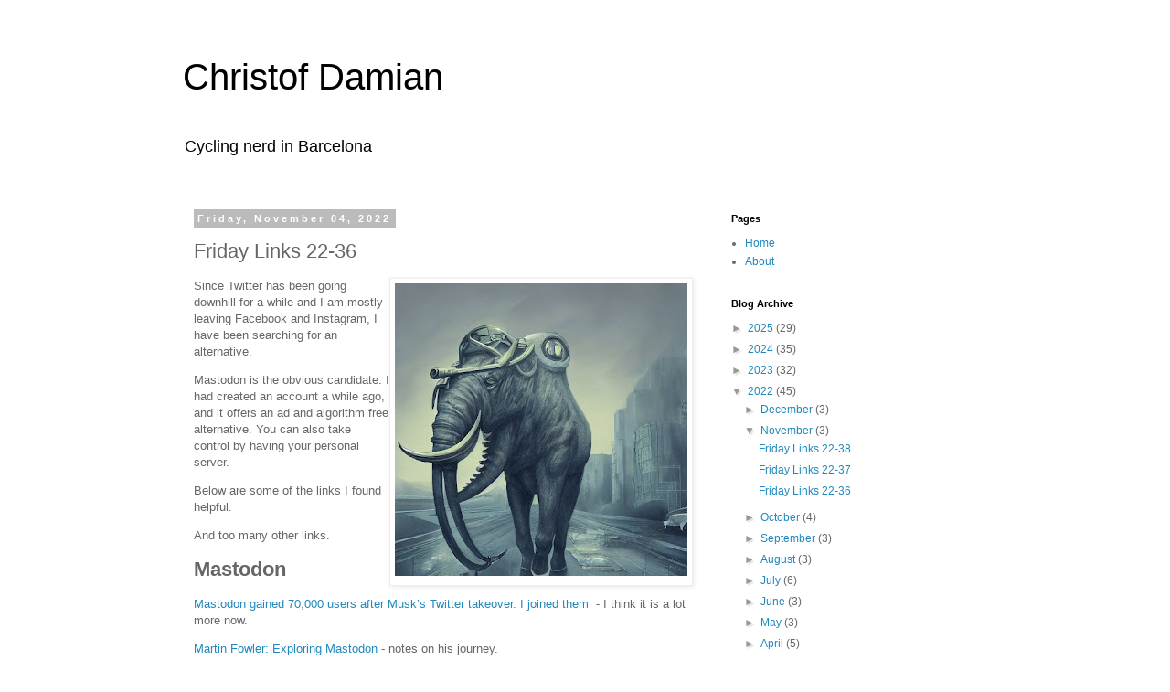

--- FILE ---
content_type: text/html; charset=UTF-8
request_url: https://christof.damian.net/2022/11/friday-links-22-36.html
body_size: 17763
content:
<!DOCTYPE html>
<html class='v2' dir='ltr' lang='en-GB' xmlns='http://www.w3.org/1999/xhtml' xmlns:b='http://www.google.com/2005/gml/b' xmlns:data='http://www.google.com/2005/gml/data' xmlns:expr='http://www.google.com/2005/gml/expr'>
<head>
<link href='https://www.blogger.com/static/v1/widgets/4128112664-css_bundle_v2.css' rel='stylesheet' type='text/css'/>
<meta content='width=1100' name='viewport'/>
<meta content='text/html; charset=UTF-8' http-equiv='Content-Type'/>
<meta content='blogger' name='generator'/>
<link href='https://christof.damian.net/favicon.ico' rel='icon' type='image/x-icon'/>
<link href='https://christof.damian.net/2022/11/friday-links-22-36.html' rel='canonical'/>
<link rel="alternate" type="application/atom+xml" title="Christof Damian - Atom" href="https://christof.damian.net/feeds/posts/default" />
<link rel="alternate" type="application/rss+xml" title="Christof Damian - RSS" href="https://christof.damian.net/feeds/posts/default?alt=rss" />
<link rel="service.post" type="application/atom+xml" title="Christof Damian - Atom" href="https://www.blogger.com/feeds/5797187/posts/default" />

<link rel="alternate" type="application/atom+xml" title="Christof Damian - Atom" href="https://christof.damian.net/feeds/3735656893746371134/comments/default" />
<!--Can't find substitution for tag [blog.ieCssRetrofitLinks]-->
<link href='https://blogger.googleusercontent.com/img/b/R29vZ2xl/AVvXsEhWcTRdofv4Pw8pR7Yo7Unjy58MtFk5KjjfpYox0YbMb2OHYlVa3IejkcK56-R3Rnk1agKmy1DVnlconNmS4_yLBLEATBz8xDtgKy7I-M6pS5KvpdXnHBgO0bucdRFLOy8_nytA5IZ5Wxo5rTYSFXqGp5iNhBLg7ja2ZisiQWdaj4ibOtmRayo/w320-h320/mastodon.jpg' rel='image_src'/>
<meta content='https://christof.damian.net/2022/11/friday-links-22-36.html' property='og:url'/>
<meta content='Friday Links 22-36' property='og:title'/>
<meta content='Since Twitter has been going downhill for a while and I am mostly leaving Facebook and Instagram, I have been searching for an alternative. ...' property='og:description'/>
<meta content='https://blogger.googleusercontent.com/img/b/R29vZ2xl/AVvXsEhWcTRdofv4Pw8pR7Yo7Unjy58MtFk5KjjfpYox0YbMb2OHYlVa3IejkcK56-R3Rnk1agKmy1DVnlconNmS4_yLBLEATBz8xDtgKy7I-M6pS5KvpdXnHBgO0bucdRFLOy8_nytA5IZ5Wxo5rTYSFXqGp5iNhBLg7ja2ZisiQWdaj4ibOtmRayo/w1200-h630-p-k-no-nu/mastodon.jpg' property='og:image'/>
<title>Christof Damian: Friday Links 22-36</title>
<style id='page-skin-1' type='text/css'><!--
/*
-----------------------------------------------
Blogger Template Style
Name:     Simple
Designer: Blogger
URL:      www.blogger.com
----------------------------------------------- */
/* Variable definitions
====================
<Variable name="keycolor" description="Main Color" type="color" default="#66bbdd"/>
<Group description="Page Text" selector="body">
<Variable name="body.font" description="Font" type="font"
default="normal normal 12px Arial, Tahoma, Helvetica, FreeSans, sans-serif"/>
<Variable name="body.text.color" description="Text Color" type="color" default="#222222"/>
</Group>
<Group description="Backgrounds" selector=".body-fauxcolumns-outer">
<Variable name="body.background.color" description="Outer Background" type="color" default="#66bbdd"/>
<Variable name="content.background.color" description="Main Background" type="color" default="#ffffff"/>
<Variable name="header.background.color" description="Header Background" type="color" default="transparent"/>
</Group>
<Group description="Links" selector=".main-outer">
<Variable name="link.color" description="Link Color" type="color" default="#2288bb"/>
<Variable name="link.visited.color" description="Visited Color" type="color" default="#888888"/>
<Variable name="link.hover.color" description="Hover Color" type="color" default="#33aaff"/>
</Group>
<Group description="Blog Title" selector=".header h1">
<Variable name="header.font" description="Font" type="font"
default="normal normal 60px Arial, Tahoma, Helvetica, FreeSans, sans-serif"/>
<Variable name="header.text.color" description="Title Color" type="color" default="#3399bb" />
</Group>
<Group description="Blog Description" selector=".header .description">
<Variable name="description.text.color" description="Description Color" type="color"
default="#777777" />
</Group>
<Group description="Tabs Text" selector=".tabs-inner .widget li a">
<Variable name="tabs.font" description="Font" type="font"
default="normal normal 14px Arial, Tahoma, Helvetica, FreeSans, sans-serif"/>
<Variable name="tabs.text.color" description="Text Color" type="color" default="#999999"/>
<Variable name="tabs.selected.text.color" description="Selected Color" type="color" default="#000000"/>
</Group>
<Group description="Tabs Background" selector=".tabs-outer .PageList">
<Variable name="tabs.background.color" description="Background Color" type="color" default="#f5f5f5"/>
<Variable name="tabs.selected.background.color" description="Selected Color" type="color" default="#eeeeee"/>
</Group>
<Group description="Post Title" selector="h3.post-title, .comments h4">
<Variable name="post.title.font" description="Font" type="font"
default="normal normal 22px Arial, Tahoma, Helvetica, FreeSans, sans-serif"/>
</Group>
<Group description="Date Header" selector=".date-header">
<Variable name="date.header.color" description="Text Color" type="color"
default="#666666"/>
<Variable name="date.header.background.color" description="Background Color" type="color"
default="transparent"/>
<Variable name="date.header.font" description="Text Font" type="font"
default="normal bold 11px Arial, Tahoma, Helvetica, FreeSans, sans-serif"/>
<Variable name="date.header.padding" description="Date Header Padding" type="string" default="inherit"/>
<Variable name="date.header.letterspacing" description="Date Header Letter Spacing" type="string" default="inherit"/>
<Variable name="date.header.margin" description="Date Header Margin" type="string" default="inherit"/>
</Group>
<Group description="Post Footer" selector=".post-footer">
<Variable name="post.footer.text.color" description="Text Color" type="color" default="#666666"/>
<Variable name="post.footer.background.color" description="Background Color" type="color"
default="#f9f9f9"/>
<Variable name="post.footer.border.color" description="Shadow Color" type="color" default="#eeeeee"/>
</Group>
<Group description="Gadgets" selector="h2">
<Variable name="widget.title.font" description="Title Font" type="font"
default="normal bold 11px Arial, Tahoma, Helvetica, FreeSans, sans-serif"/>
<Variable name="widget.title.text.color" description="Title Color" type="color" default="#000000"/>
<Variable name="widget.alternate.text.color" description="Alternate Color" type="color" default="#999999"/>
</Group>
<Group description="Images" selector=".main-inner">
<Variable name="image.background.color" description="Background Color" type="color" default="#ffffff"/>
<Variable name="image.border.color" description="Border Color" type="color" default="#eeeeee"/>
<Variable name="image.text.color" description="Caption Text Color" type="color" default="#666666"/>
</Group>
<Group description="Accents" selector=".content-inner">
<Variable name="body.rule.color" description="Separator Line Color" type="color" default="#eeeeee"/>
<Variable name="tabs.border.color" description="Tabs Border Color" type="color" default="transparent"/>
</Group>
<Variable name="body.background" description="Body Background" type="background"
color="#ffffff" default="$(color) none repeat scroll top left"/>
<Variable name="body.background.override" description="Body Background Override" type="string" default=""/>
<Variable name="body.background.gradient.cap" description="Body Gradient Cap" type="url"
default="url(https://resources.blogblog.com/blogblog/data/1kt/simple/gradients_light.png)"/>
<Variable name="body.background.gradient.tile" description="Body Gradient Tile" type="url"
default="url(https://resources.blogblog.com/blogblog/data/1kt/simple/body_gradient_tile_light.png)"/>
<Variable name="content.background.color.selector" description="Content Background Color Selector" type="string" default=".content-inner"/>
<Variable name="content.padding" description="Content Padding" type="length" default="10px" min="0" max="100px"/>
<Variable name="content.padding.horizontal" description="Content Horizontal Padding" type="length" default="10px" min="0" max="100px"/>
<Variable name="content.shadow.spread" description="Content Shadow Spread" type="length" default="40px" min="0" max="100px"/>
<Variable name="content.shadow.spread.webkit" description="Content Shadow Spread (WebKit)" type="length" default="5px" min="0" max="100px"/>
<Variable name="content.shadow.spread.ie" description="Content Shadow Spread (IE)" type="length" default="10px" min="0" max="100px"/>
<Variable name="main.border.width" description="Main Border Width" type="length" default="0" min="0" max="10px"/>
<Variable name="header.background.gradient" description="Header Gradient" type="url" default="none"/>
<Variable name="header.shadow.offset.left" description="Header Shadow Offset Left" type="length" default="-1px" min="-50px" max="50px"/>
<Variable name="header.shadow.offset.top" description="Header Shadow Offset Top" type="length" default="-1px" min="-50px" max="50px"/>
<Variable name="header.shadow.spread" description="Header Shadow Spread" type="length" default="1px" min="0" max="100px"/>
<Variable name="header.padding" description="Header Padding" type="length" default="30px" min="0" max="100px"/>
<Variable name="header.border.size" description="Header Border Size" type="length" default="1px" min="0" max="10px"/>
<Variable name="header.bottom.border.size" description="Header Bottom Border Size" type="length" default="1px" min="0" max="10px"/>
<Variable name="header.border.horizontalsize" description="Header Horizontal Border Size" type="length" default="0" min="0" max="10px"/>
<Variable name="description.text.size" description="Description Text Size" type="string" default="140%"/>
<Variable name="tabs.margin.top" description="Tabs Margin Top" type="length" default="0" min="0" max="100px"/>
<Variable name="tabs.margin.side" description="Tabs Side Margin" type="length" default="30px" min="0" max="100px"/>
<Variable name="tabs.background.gradient" description="Tabs Background Gradient" type="url"
default="url(https://resources.blogblog.com/blogblog/data/1kt/simple/gradients_light.png)"/>
<Variable name="tabs.border.width" description="Tabs Border Width" type="length" default="1px" min="0" max="10px"/>
<Variable name="tabs.bevel.border.width" description="Tabs Bevel Border Width" type="length" default="1px" min="0" max="10px"/>
<Variable name="post.margin.bottom" description="Post Bottom Margin" type="length" default="25px" min="0" max="100px"/>
<Variable name="image.border.small.size" description="Image Border Small Size" type="length" default="2px" min="0" max="10px"/>
<Variable name="image.border.large.size" description="Image Border Large Size" type="length" default="5px" min="0" max="10px"/>
<Variable name="page.width.selector" description="Page Width Selector" type="string" default=".region-inner"/>
<Variable name="page.width" description="Page Width" type="string" default="auto"/>
<Variable name="main.section.margin" description="Main Section Margin" type="length" default="15px" min="0" max="100px"/>
<Variable name="main.padding" description="Main Padding" type="length" default="15px" min="0" max="100px"/>
<Variable name="main.padding.top" description="Main Padding Top" type="length" default="30px" min="0" max="100px"/>
<Variable name="main.padding.bottom" description="Main Padding Bottom" type="length" default="30px" min="0" max="100px"/>
<Variable name="paging.background"
color="#ffffff"
description="Background of blog paging area" type="background"
default="transparent none no-repeat scroll top center"/>
<Variable name="footer.bevel" description="Bevel border length of footer" type="length" default="0" min="0" max="10px"/>
<Variable name="mobile.background.overlay" description="Mobile Background Overlay" type="string"
default="transparent none repeat scroll top left"/>
<Variable name="mobile.background.size" description="Mobile Background Size" type="string" default="auto"/>
<Variable name="mobile.button.color" description="Mobile Button Color" type="color" default="#ffffff" />
<Variable name="startSide" description="Side where text starts in blog language" type="automatic" default="left"/>
<Variable name="endSide" description="Side where text ends in blog language" type="automatic" default="right"/>
*/
/* Content
----------------------------------------------- */
body {
font: normal normal 12px 'Trebuchet MS', Trebuchet, Verdana, sans-serif;
color: #666666;
background: #ffffff none repeat scroll top left;
padding: 0 0 0 0;
}
html body .region-inner {
min-width: 0;
max-width: 100%;
width: auto;
}
h2 {
font-size: 22px;
}
a:link {
text-decoration:none;
color: #2288bb;
}
a:visited {
text-decoration:none;
color: #888888;
}
a:hover {
text-decoration:underline;
color: #33aaff;
}
.body-fauxcolumn-outer .fauxcolumn-inner {
background: transparent none repeat scroll top left;
_background-image: none;
}
.body-fauxcolumn-outer .cap-top {
position: absolute;
z-index: 1;
height: 400px;
width: 100%;
}
.body-fauxcolumn-outer .cap-top .cap-left {
width: 100%;
background: transparent none repeat-x scroll top left;
_background-image: none;
}
.content-outer {
-moz-box-shadow: 0 0 0 rgba(0, 0, 0, .15);
-webkit-box-shadow: 0 0 0 rgba(0, 0, 0, .15);
-goog-ms-box-shadow: 0 0 0 #333333;
box-shadow: 0 0 0 rgba(0, 0, 0, .15);
margin-bottom: 1px;
}
.content-inner {
padding: 10px 40px;
}
.content-inner {
background-color: #ffffff;
}
/* Header
----------------------------------------------- */
.header-outer {
background: transparent none repeat-x scroll 0 -400px;
_background-image: none;
}
.Header h1 {
font: normal normal 40px 'Trebuchet MS',Trebuchet,Verdana,sans-serif;
color: #000000;
text-shadow: 0 0 0 rgba(0, 0, 0, .2);
}
.Header h1 a {
color: #000000;
}
.Header .description {
font-size: 18px;
color: #000000;
}
.header-inner .Header .titlewrapper {
padding: 22px 0;
}
.header-inner .Header .descriptionwrapper {
padding: 0 0;
}
/* Tabs
----------------------------------------------- */
.tabs-inner .section:first-child {
border-top: 0 solid #dddddd;
}
.tabs-inner .section:first-child ul {
margin-top: -1px;
border-top: 1px solid #dddddd;
border-left: 1px solid #dddddd;
border-right: 1px solid #dddddd;
}
.tabs-inner .widget ul {
background: transparent none repeat-x scroll 0 -800px;
_background-image: none;
border-bottom: 1px solid #dddddd;
margin-top: 0;
margin-left: -30px;
margin-right: -30px;
}
.tabs-inner .widget li a {
display: inline-block;
padding: .6em 1em;
font: normal normal 12px 'Trebuchet MS', Trebuchet, Verdana, sans-serif;
color: #000000;
border-left: 1px solid #ffffff;
border-right: 1px solid #dddddd;
}
.tabs-inner .widget li:first-child a {
border-left: none;
}
.tabs-inner .widget li.selected a, .tabs-inner .widget li a:hover {
color: #000000;
background-color: #eeeeee;
text-decoration: none;
}
/* Columns
----------------------------------------------- */
.main-outer {
border-top: 0 solid transparent;
}
.fauxcolumn-left-outer .fauxcolumn-inner {
border-right: 1px solid transparent;
}
.fauxcolumn-right-outer .fauxcolumn-inner {
border-left: 1px solid transparent;
}
/* Headings
----------------------------------------------- */
div.widget > h2,
div.widget h2.title {
margin: 0 0 1em 0;
font: normal bold 11px 'Trebuchet MS',Trebuchet,Verdana,sans-serif;
color: #000000;
}
/* Widgets
----------------------------------------------- */
.widget .zippy {
color: #999999;
text-shadow: 2px 2px 1px rgba(0, 0, 0, .1);
}
.widget .popular-posts ul {
list-style: none;
}
/* Posts
----------------------------------------------- */
h2.date-header {
font: normal bold 11px Arial, Tahoma, Helvetica, FreeSans, sans-serif;
}
.date-header span {
background-color: #bbbbbb;
color: #ffffff;
padding: 0.4em;
letter-spacing: 3px;
margin: inherit;
}
.main-inner {
padding-top: 35px;
padding-bottom: 65px;
}
.main-inner .column-center-inner {
padding: 0 0;
}
.main-inner .column-center-inner .section {
margin: 0 1em;
}
.post {
margin: 0 0 45px 0;
}
h3.post-title, .comments h4 {
font: normal normal 22px 'Trebuchet MS',Trebuchet,Verdana,sans-serif;
margin: .75em 0 0;
}
.post-body {
font-size: 110%;
line-height: 1.4;
position: relative;
}
.post-body img, .post-body .tr-caption-container, .Profile img, .Image img,
.BlogList .item-thumbnail img {
padding: 2px;
background: #ffffff;
border: 1px solid #eeeeee;
-moz-box-shadow: 1px 1px 5px rgba(0, 0, 0, .1);
-webkit-box-shadow: 1px 1px 5px rgba(0, 0, 0, .1);
box-shadow: 1px 1px 5px rgba(0, 0, 0, .1);
}
.post-body img, .post-body .tr-caption-container {
padding: 5px;
}
.post-body .tr-caption-container {
color: #666666;
}
.post-body .tr-caption-container img {
padding: 0;
background: transparent;
border: none;
-moz-box-shadow: 0 0 0 rgba(0, 0, 0, .1);
-webkit-box-shadow: 0 0 0 rgba(0, 0, 0, .1);
box-shadow: 0 0 0 rgba(0, 0, 0, .1);
}
.post-header {
margin: 0 0 1.5em;
line-height: 1.6;
font-size: 90%;
}
.post-footer {
margin: 20px -2px 0;
padding: 5px 10px;
color: #666666;
background-color: #eeeeee;
border-bottom: 1px solid #eeeeee;
line-height: 1.6;
font-size: 90%;
}
#comments .comment-author {
padding-top: 1.5em;
border-top: 1px solid transparent;
background-position: 0 1.5em;
}
#comments .comment-author:first-child {
padding-top: 0;
border-top: none;
}
.avatar-image-container {
margin: .2em 0 0;
}
#comments .avatar-image-container img {
border: 1px solid #eeeeee;
}
/* Comments
----------------------------------------------- */
.comments .comments-content .icon.blog-author {
background-repeat: no-repeat;
background-image: url([data-uri]);
}
.comments .comments-content .loadmore a {
border-top: 1px solid #999999;
border-bottom: 1px solid #999999;
}
.comments .comment-thread.inline-thread {
background-color: #eeeeee;
}
.comments .continue {
border-top: 2px solid #999999;
}
/* Accents
---------------------------------------------- */
.section-columns td.columns-cell {
border-left: 1px solid transparent;
}
.blog-pager {
background: transparent url(https://resources.blogblog.com/blogblog/data/1kt/simple/paging_dot.png) repeat-x scroll top center;
}
.blog-pager-older-link, .home-link,
.blog-pager-newer-link {
background-color: #ffffff;
padding: 5px;
}
.footer-outer {
border-top: 1px dashed #bbbbbb;
}
/* Mobile
----------------------------------------------- */
body.mobile  {
background-size: auto;
}
.mobile .body-fauxcolumn-outer {
background: transparent none repeat scroll top left;
}
.mobile .body-fauxcolumn-outer .cap-top {
background-size: 100% auto;
}
.mobile .content-outer {
-webkit-box-shadow: 0 0 3px rgba(0, 0, 0, .15);
box-shadow: 0 0 3px rgba(0, 0, 0, .15);
}
.mobile .tabs-inner .widget ul {
margin-left: 0;
margin-right: 0;
}
.mobile .post {
margin: 0;
}
.mobile .main-inner .column-center-inner .section {
margin: 0;
}
.mobile .date-header span {
padding: 0.1em 10px;
margin: 0 -10px;
}
.mobile h3.post-title {
margin: 0;
}
.mobile .blog-pager {
background: transparent none no-repeat scroll top center;
}
.mobile .footer-outer {
border-top: none;
}
.mobile .main-inner, .mobile .footer-inner {
background-color: #ffffff;
}
.mobile-index-contents {
color: #666666;
}
.mobile-link-button {
background-color: #2288bb;
}
.mobile-link-button a:link, .mobile-link-button a:visited {
color: #ffffff;
}
.mobile .tabs-inner .section:first-child {
border-top: none;
}
.mobile .tabs-inner .PageList .widget-content {
background-color: #eeeeee;
color: #000000;
border-top: 1px solid #dddddd;
border-bottom: 1px solid #dddddd;
}
.mobile .tabs-inner .PageList .widget-content .pagelist-arrow {
border-left: 1px solid #dddddd;
}

--></style>
<style id='template-skin-1' type='text/css'><!--
body {
min-width: 960px;
}
.content-outer, .content-fauxcolumn-outer, .region-inner {
min-width: 960px;
max-width: 960px;
_width: 960px;
}
.main-inner .columns {
padding-left: 0;
padding-right: 310px;
}
.main-inner .fauxcolumn-center-outer {
left: 0;
right: 310px;
/* IE6 does not respect left and right together */
_width: expression(this.parentNode.offsetWidth -
parseInt("0") -
parseInt("310px") + 'px');
}
.main-inner .fauxcolumn-left-outer {
width: 0;
}
.main-inner .fauxcolumn-right-outer {
width: 310px;
}
.main-inner .column-left-outer {
width: 0;
right: 100%;
margin-left: -0;
}
.main-inner .column-right-outer {
width: 310px;
margin-right: -310px;
}
#layout {
min-width: 0;
}
#layout .content-outer {
min-width: 0;
width: 800px;
}
#layout .region-inner {
min-width: 0;
width: auto;
}
body#layout div.add_widget {
padding: 8px;
}
body#layout div.add_widget a {
margin-left: 32px;
}
--></style>
<!-- Global site tag (gtag.js) - Google Analytics -->
<script async='async' src='https://www.googletagmanager.com/gtag/js?id=UA-168306-5'></script>
<script>
  window.dataLayer = window.dataLayer || [];
  function gtag(){dataLayer.push(arguments);}
  gtag('js', new Date());

  gtag('config', 'UA-168306-5');
</script>
<link href='https://www.blogger.com/dyn-css/authorization.css?targetBlogID=5797187&amp;zx=f136ae9c-ba64-4b9a-a86c-8d4a0ad0a2f1' media='none' onload='if(media!=&#39;all&#39;)media=&#39;all&#39;' rel='stylesheet'/><noscript><link href='https://www.blogger.com/dyn-css/authorization.css?targetBlogID=5797187&amp;zx=f136ae9c-ba64-4b9a-a86c-8d4a0ad0a2f1' rel='stylesheet'/></noscript>
<meta name='google-adsense-platform-account' content='ca-host-pub-1556223355139109'/>
<meta name='google-adsense-platform-domain' content='blogspot.com'/>

</head>
<body class='loading'>
<div class='navbar no-items section' id='navbar' name='Navbar'>
</div>
<div class='body-fauxcolumns'>
<div class='fauxcolumn-outer body-fauxcolumn-outer'>
<div class='cap-top'>
<div class='cap-left'></div>
<div class='cap-right'></div>
</div>
<div class='fauxborder-left'>
<div class='fauxborder-right'></div>
<div class='fauxcolumn-inner'>
</div>
</div>
<div class='cap-bottom'>
<div class='cap-left'></div>
<div class='cap-right'></div>
</div>
</div>
</div>
<div class='content'>
<div class='content-fauxcolumns'>
<div class='fauxcolumn-outer content-fauxcolumn-outer'>
<div class='cap-top'>
<div class='cap-left'></div>
<div class='cap-right'></div>
</div>
<div class='fauxborder-left'>
<div class='fauxborder-right'></div>
<div class='fauxcolumn-inner'>
</div>
</div>
<div class='cap-bottom'>
<div class='cap-left'></div>
<div class='cap-right'></div>
</div>
</div>
</div>
<div class='content-outer'>
<div class='content-cap-top cap-top'>
<div class='cap-left'></div>
<div class='cap-right'></div>
</div>
<div class='fauxborder-left content-fauxborder-left'>
<div class='fauxborder-right content-fauxborder-right'></div>
<div class='content-inner'>
<header>
<div class='header-outer'>
<div class='header-cap-top cap-top'>
<div class='cap-left'></div>
<div class='cap-right'></div>
</div>
<div class='fauxborder-left header-fauxborder-left'>
<div class='fauxborder-right header-fauxborder-right'></div>
<div class='region-inner header-inner'>
<div class='header section' id='header' name='Header'><div class='widget Header' data-version='1' id='Header1'>
<div id='header-inner'>
<div class='titlewrapper'>
<h1 class='title'>
<a href='https://christof.damian.net/'>
Christof Damian
</a>
</h1>
</div>
<div class='descriptionwrapper'>
<p class='description'><span>Cycling nerd in Barcelona</span></p>
</div>
</div>
</div></div>
</div>
</div>
<div class='header-cap-bottom cap-bottom'>
<div class='cap-left'></div>
<div class='cap-right'></div>
</div>
</div>
</header>
<div class='tabs-outer'>
<div class='tabs-cap-top cap-top'>
<div class='cap-left'></div>
<div class='cap-right'></div>
</div>
<div class='fauxborder-left tabs-fauxborder-left'>
<div class='fauxborder-right tabs-fauxborder-right'></div>
<div class='region-inner tabs-inner'>
<div class='tabs no-items section' id='crosscol' name='Cross-column'></div>
<div class='tabs no-items section' id='crosscol-overflow' name='Cross-Column 2'></div>
</div>
</div>
<div class='tabs-cap-bottom cap-bottom'>
<div class='cap-left'></div>
<div class='cap-right'></div>
</div>
</div>
<div class='main-outer'>
<div class='main-cap-top cap-top'>
<div class='cap-left'></div>
<div class='cap-right'></div>
</div>
<div class='fauxborder-left main-fauxborder-left'>
<div class='fauxborder-right main-fauxborder-right'></div>
<div class='region-inner main-inner'>
<div class='columns fauxcolumns'>
<div class='fauxcolumn-outer fauxcolumn-center-outer'>
<div class='cap-top'>
<div class='cap-left'></div>
<div class='cap-right'></div>
</div>
<div class='fauxborder-left'>
<div class='fauxborder-right'></div>
<div class='fauxcolumn-inner'>
</div>
</div>
<div class='cap-bottom'>
<div class='cap-left'></div>
<div class='cap-right'></div>
</div>
</div>
<div class='fauxcolumn-outer fauxcolumn-left-outer'>
<div class='cap-top'>
<div class='cap-left'></div>
<div class='cap-right'></div>
</div>
<div class='fauxborder-left'>
<div class='fauxborder-right'></div>
<div class='fauxcolumn-inner'>
</div>
</div>
<div class='cap-bottom'>
<div class='cap-left'></div>
<div class='cap-right'></div>
</div>
</div>
<div class='fauxcolumn-outer fauxcolumn-right-outer'>
<div class='cap-top'>
<div class='cap-left'></div>
<div class='cap-right'></div>
</div>
<div class='fauxborder-left'>
<div class='fauxborder-right'></div>
<div class='fauxcolumn-inner'>
</div>
</div>
<div class='cap-bottom'>
<div class='cap-left'></div>
<div class='cap-right'></div>
</div>
</div>
<!-- corrects IE6 width calculation -->
<div class='columns-inner'>
<div class='column-center-outer'>
<div class='column-center-inner'>
<div class='main section' id='main' name='Main'><div class='widget Blog' data-version='1' id='Blog1'>
<div class='blog-posts hfeed'>

          <div class="date-outer">
        
<h2 class='date-header'><span>Friday, November 04, 2022</span></h2>

          <div class="date-posts">
        
<div class='post-outer'>
<div class='post hentry uncustomized-post-template' itemprop='blogPost' itemscope='itemscope' itemtype='http://schema.org/BlogPosting'>
<meta content='https://blogger.googleusercontent.com/img/b/R29vZ2xl/AVvXsEhWcTRdofv4Pw8pR7Yo7Unjy58MtFk5KjjfpYox0YbMb2OHYlVa3IejkcK56-R3Rnk1agKmy1DVnlconNmS4_yLBLEATBz8xDtgKy7I-M6pS5KvpdXnHBgO0bucdRFLOy8_nytA5IZ5Wxo5rTYSFXqGp5iNhBLg7ja2ZisiQWdaj4ibOtmRayo/w320-h320/mastodon.jpg' itemprop='image_url'/>
<meta content='5797187' itemprop='blogId'/>
<meta content='3735656893746371134' itemprop='postId'/>
<a name='3735656893746371134'></a>
<h3 class='post-title entry-title' itemprop='name'>
Friday Links 22-36
</h3>
<div class='post-header'>
<div class='post-header-line-1'></div>
</div>
<div class='post-body entry-content' id='post-body-3735656893746371134' itemprop='description articleBody'>
<table cellpadding="0" cellspacing="0" class="tr-caption-container" style="float: right;"><tbody><tr><td style="text-align: center;"><a href="https://blogger.googleusercontent.com/img/b/R29vZ2xl/AVvXsEhWcTRdofv4Pw8pR7Yo7Unjy58MtFk5KjjfpYox0YbMb2OHYlVa3IejkcK56-R3Rnk1agKmy1DVnlconNmS4_yLBLEATBz8xDtgKy7I-M6pS5KvpdXnHBgO0bucdRFLOy8_nytA5IZ5Wxo5rTYSFXqGp5iNhBLg7ja2ZisiQWdaj4ibOtmRayo/s512/mastodon.jpg" imageanchor="1" style="clear: right; margin-bottom: 1em; margin-left: auto; margin-right: auto;"><img alt="AI Art: Mastodon in steampunk style" border="0" data-original-height="512" data-original-width="512" height="320" src="https://blogger.googleusercontent.com/img/b/R29vZ2xl/AVvXsEhWcTRdofv4Pw8pR7Yo7Unjy58MtFk5KjjfpYox0YbMb2OHYlVa3IejkcK56-R3Rnk1agKmy1DVnlconNmS4_yLBLEATBz8xDtgKy7I-M6pS5KvpdXnHBgO0bucdRFLOy8_nytA5IZ5Wxo5rTYSFXqGp5iNhBLg7ja2ZisiQWdaj4ibOtmRayo/w320-h320/mastodon.jpg" title="AI Art: Mastodon in steampunk style" width="320" /></a></td></tr><tr><td class="tr-caption" style="text-align: center;"></td></tr></tbody></table>Since Twitter has been going downhill for a while and I am mostly leaving Facebook and Instagram, I have been searching for an alternative.&nbsp;<p>Mastodon is the obvious candidate. I had created an account a while ago, and it offers an ad and algorithm free alternative. You can also take control by having your personal server.&nbsp;&nbsp;</p><p>Below are some of the links I found helpful.&nbsp;</p><p>And too many other links.&nbsp; <br /></p><h2 style="text-align: left;">Mastodon</h2><p><a href="https://www.theguardian.com/media/2022/nov/01/mastodon-twitter-elon-musk-takeover"> Mastodon gained 70,000 users after Musk&#8217;s Twitter takeover. I joined them</a>&nbsp; - I think it is a lot more now.</p><p><a href="https://martinfowler.com/articles/exploring-mastodon.html">Martin Fowler: Exploring Mastodon</a> - notes on his journey. <br /></p><p><a href="https://beta.birdsite.live/">BirdsiteLIVE</a> a Twitter bridge, to keep on following your favourite accounts on Twitter. I haven't tried this yet.&nbsp;</p><p><a href="https://masto.host/">Masto.host</a>&nbsp; - a service to host your instance with minimum effort and OK prices. I already started one up.&nbsp;</p><p><a href="https://fedifinder.glitch.me/">fedifinder.glitch.me</a> - find your Twitter people</p><p><a href="https://twitodon.com/">twitodon</a> - also find your Twitter people&nbsp;</p><p><a href="https://github.com/joyeusenoelle/GuideToMastodon#an-increasingly-less-brief-guide-to-mastodon">An Increasingly Less-Brief Guide to Mastodon</a> - a guide</p><p><a href="https://wordsmith.social/elilla/a-futuristic-mastodon-introduction-for-2021">A futuristic Mastodon introduction for 2021</a> - an intro&nbsp;</p><p><a href="https://fedi.tips/">Fedi.Tips &#8211; An Unofficial Guide to Mastodon and the Fediverse</a> - another guide <br /></p><h2 style="text-align: left;">Leadership</h2><p><a href="https://medium.com/@royrapoport/why-feedback-hurts-49a863154037">Why Feedback Hurts</a> -&nbsp; <i>"Taking feedback personally is a choice. Make good choices." - </i>true, but easier said than done. <i></i></p><p><a href="https://speakerdeck.com/emgsilva/2022-kandddinsky-architecture-as-enabler-of-organization-s-fast-flow"> Architect(ure) as Enabler of Organization&#8217;s Sustainable Flow of Change&nbsp; </a><i>[slides]</i> - that looks like a good talk about integrating architecture in different teams and team sizes.&nbsp; <i></i></p><p><a href="https://charity.wtf/2022/06/13/advice-for-engineering-managers-who-want-to-climb-the-ladder/">Advice for Engineering Managers Who Want to Climb the Ladder</a> - in case you would like to become a director &#8230; I am uncertain if I can recommend this.&nbsp;&nbsp;</p><p><a href="https://failtosucceed.blog/shit-umbrella-is-the-destroyer-of-trust-8a9de1d32735">Shit umbrella is the destroyer of trust</a> - I was a part-time shit umbrella once. It isn't helping anyone. </p><p><a href="https://randsinrepose.com/archives/better-faster-and-more/">Better, Faster, and More</a> - what should you want from your new job? <br /></p><h2 style="text-align: left;">Engineering</h2><p><a href="https://github.com/fxn/i-told-you-it-was-private">I Told You it Was Private</a> - Ruby gem with the nuclear option in case you are using private methods.&nbsp;</p><p><a href="https://medium.com/strava-engineering/personal-heatmaps-f51d15a0db2b">Personal Heatmaps</a> - insight into Strava's heatmap implementation strategy <br /></p><h2 style="text-align: left;">Technology</h2><p><a href="https://github.blog/2022-11-03-how-github-converts-previously-encrypted-and-unencrypted-columns-to-activerecord-encrypted-columns/">How GitHub converts previously encrypted and unencrypted columns to ActiveRecord encrypted columns</a></p><h4 style="text-align: left;">OpenSSL vulnerability&nbsp;</h4><p>This has been mostly patched now and it delayed the newest Fedora release. <br /></p><ul style="text-align: left;"><li><a href="https://lwn.net/Articles/913370/">LWN: OpenSSL 3.0.7 released</a></li><li><a href="https://www.openssl.org/blog/blog/2022/11/01/email-address-overflows/">CVE-2022-3786 and CVE-2022-3602: X.509 Email Address Buffer Overflows</a>&nbsp;</li><li><a href="https://www.schneier.com/blog/archives/2022/10/critical-vulnerability-in-open-ssl.html">Schneier: Critical Vulnerability in Open SSL</a></li><li><a href="https://www.zdnet.com/article/openssl-warns-of-critical-security-vulnerability-with-upcoming-patch/"> OpenSSL warns of critical security vulnerability with upcoming patch </a>&nbsp;<br /></li></ul><h2 style="text-align: left;">Environment</h2><p><a href="https://beteve.cat/medi-ambient/miracle-necessita-barcelona-evitar-record-temperatura-anual-2022/">El miracle que necessita Barcelona perquè aquest 2022 no rebenti el rècord històric de temperatura</a> <i>[Catalan]</i> - Barcelona is continuing to hit temperature records. <br /></p><p><a href="https://www.theguardian.com/environment/2022/nov/02/europes-climate-warming-at-twice-rate-of-global-average-says-report">Europe&#8217;s climate warming at twice rate of global average, says report</a> - possibly up to 3C around Barcelona.<br /></p><h2 style="text-align: left;">Urbanism</h2><p><a href="https://www.theverge.com/2022/11/3/23438755/elon-musk-hyperloop-tunnel-spacex-remove-parking-lot">Elon Musk&#8217;s first Hyperloop tunnel in California is gone</a> - replaced by parking &#8230; that says it all.&nbsp;</p><p><a href="https://www.fastcompany.com/90804313/why-car-companies-should-fear-the-golf-cart">Why car companies should fear the golf cart</a> - <i>"people driving golf carts in her community frequently stopped to chat 
with neighbors mowing their lawn. &#8220;You&#8217;re never going to do that if 
you&#8217;re in a car,&#8221; she said." </i></p><p><a href="https://youtu.be/VpavEMVQpW8"> Can Groceries Be Delivered TOO Quickly?! </a><i>[YouTube]</i> - in cities where it works, most people won't need it.&nbsp;&nbsp;</p><p><a href="https://www.bloomberg.com/opinion/articles/2022-06-07/is-new-york-city-more-dangerous-than-rural-america">New York City Is a Lot Safer Than Small-Town America</a> - nice, but also <i>"Even the safest areas in the US&nbsp;remain killing fields compared with most of Western Europe."</i></p><p><a href="https://www.spiegel.de/auto/mobilitaet-in-der-stadt-hanna-schoenwald-und-katja-diehl-ueber-den-nutzen-von-autos-a-85356d38-5aee-4f3c-af28-915d4912cfa8"> Wie die Mobilitätswende aussehen könnte </a><i>[German, Video]</i> -&nbsp;<i> </i>Are cities without cars possible &#8230; of course.&nbsp;</p><p><a href="https://road.cc/content/news/children-take-barricades-save-school-street-296937"> Children take to the barricades to save School Street</a> - children shouldn't have to do this. <br /></p><h2 style="text-align: left;">Random Compasses&nbsp;</h2><p><a href="https://www.ordnancesurvey.co.uk/newsroom/blog/magnetic-true-grid-north-align-over-great-britain?fbclid=IwAR35Zekr-NXZQTg1-E_VUkZ1adtTErUn_CtVllJfS8IG6PnhKNGR2fvNN_o">Magnetic north, true north and grid north align over Great Britain for the first time in history</a> - I just found this interesting somehow.&nbsp;</p><p><a href="https://youtu.be/ni_uY4-iQ64"> Channel 4 News&#8217; first ever transmission from 1982&nbsp; </a><i>[YouTube]</i> - A long time ago, but the news seems so familiar.&nbsp;</p><p><a href="https://www.euronews.com/my-europe/2022/10/28/when-will-the-eu-end-seasonal-clock-changes-only-time-will-tell"> When will the EU end seasonal clock changes? Only time will tell. Access to the comments</a> - can we get on with it, please?&nbsp;</p><p><a href="https://www.rollingstone.com/music/music-features/cassette-tape-comeback-walkman-1234606978/">NDAs, Obsessive Buyers, and $400 for Sublime: Inside the Baffling Revival of the Cassette Tape</a> - yes, I am still on that topic.&nbsp;</p><p><a href="https://medium.com/@famlyengineering/how-to-communicate-better-on-slack-def8752d5d9d">How To Communicate Better on Slack</a> - simple tricks to avoid some back and forth <br /></p><h2 style="text-align: left;">Other Links</h2><ul style="text-align: left;"><li><a href="https://bencrowder.net/blog/2022/links-50/">Ben Crowder: Links #50</a><br /></li><li><a href="https://bencrowder.net/blog/2022/links-51/">Ben Crowder: Links #51</a></li><li><a href="https://johnfreeborn.com/words/weekly-design-links-11-01-22/">Weekly Design Links &#8211; 11/01/22</a></li><li><a href="https://brucelawson.co.uk/2022/reading-list-296/">Bruce Lawson:  Reading List 296&nbsp; </a><br /></li></ul><div style="background-color: #fff8eb; border-radius: 4px; border: 1px solid rgb(220, 225, 230); margin-top: 3em;">
    <div style="margin: 1em; text-align: center;"><b>Friday Links Disclaimer</b></div>
    <div style="margin: 1em;">Inclusion of links does not imply that I agree with the content of linked articles or podcasts. I am just interested in all kind of perspectives. If you follow the link posts over time you might notice common themes though. <br /></div>
    <div style="margin: 1em;">More about the links in a separate post: <a href="https://christof.damian.net/2020/06/about-friday-links.html">About Friday Links.</a></div>
</div>
<div style='clear: both;'></div>
</div>
<div class='post-footer'>
<div class='post-footer-line post-footer-line-1'>
<span class='post-author vcard'>
Posted by
<span class='fn' itemprop='author' itemscope='itemscope' itemtype='http://schema.org/Person'>
<meta content='https://www.blogger.com/profile/01602827735606341943' itemprop='url'/>
<a class='g-profile' href='https://www.blogger.com/profile/01602827735606341943' rel='author' title='author profile'>
<span itemprop='name'>Christof Damian</span>
</a>
</span>
</span>
<span class='post-timestamp'>
at
<meta content='https://christof.damian.net/2022/11/friday-links-22-36.html' itemprop='url'/>
<a class='timestamp-link' href='https://christof.damian.net/2022/11/friday-links-22-36.html' rel='bookmark' title='permanent link'><abbr class='published' itemprop='datePublished' title='2022-11-04T15:24:00+01:00'>15:24</abbr></a>
</span>
<span class='post-comment-link'>
</span>
<span class='post-icons'>
<span class='item-control blog-admin pid-1766530815'>
<a href='https://www.blogger.com/post-edit.g?blogID=5797187&postID=3735656893746371134&from=pencil' title='Edit Post'>
<img alt='' class='icon-action' height='18' src='https://resources.blogblog.com/img/icon18_edit_allbkg.gif' width='18'/>
</a>
</span>
</span>
<div class='post-share-buttons goog-inline-block'>
<a class='goog-inline-block share-button sb-email' href='https://www.blogger.com/share-post.g?blogID=5797187&postID=3735656893746371134&target=email' target='_blank' title='Email This'><span class='share-button-link-text'>Email This</span></a><a class='goog-inline-block share-button sb-blog' href='https://www.blogger.com/share-post.g?blogID=5797187&postID=3735656893746371134&target=blog' onclick='window.open(this.href, "_blank", "height=270,width=475"); return false;' target='_blank' title='BlogThis!'><span class='share-button-link-text'>BlogThis!</span></a><a class='goog-inline-block share-button sb-twitter' href='https://www.blogger.com/share-post.g?blogID=5797187&postID=3735656893746371134&target=twitter' target='_blank' title='Share to X'><span class='share-button-link-text'>Share to X</span></a><a class='goog-inline-block share-button sb-facebook' href='https://www.blogger.com/share-post.g?blogID=5797187&postID=3735656893746371134&target=facebook' onclick='window.open(this.href, "_blank", "height=430,width=640"); return false;' target='_blank' title='Share to Facebook'><span class='share-button-link-text'>Share to Facebook</span></a><a class='goog-inline-block share-button sb-pinterest' href='https://www.blogger.com/share-post.g?blogID=5797187&postID=3735656893746371134&target=pinterest' target='_blank' title='Share to Pinterest'><span class='share-button-link-text'>Share to Pinterest</span></a>
</div>
</div>
<div class='post-footer-line post-footer-line-2'>
<span class='post-labels'>
Labels:
<a href='https://christof.damian.net/search/label/engineering' rel='tag'>engineering</a>,
<a href='https://christof.damian.net/search/label/environment' rel='tag'>environment</a>,
<a href='https://christof.damian.net/search/label/friday' rel='tag'>friday</a>,
<a href='https://christof.damian.net/search/label/friday%20links' rel='tag'>friday links</a>,
<a href='https://christof.damian.net/search/label/leadership' rel='tag'>leadership</a>,
<a href='https://christof.damian.net/search/label/links' rel='tag'>links</a>,
<a href='https://christof.damian.net/search/label/mastodon' rel='tag'>mastodon</a>,
<a href='https://christof.damian.net/search/label/technology' rel='tag'>technology</a>,
<a href='https://christof.damian.net/search/label/urbanism' rel='tag'>urbanism</a>
</span>
</div>
<div class='post-footer-line post-footer-line-3'>
<span class='post-location'>
</span>
</div>
</div>
</div>
<div class='comments' id='comments'>
<a name='comments'></a>
<h4>No comments:</h4>
<div id='Blog1_comments-block-wrapper'>
<dl class='avatar-comment-indent' id='comments-block'>
</dl>
</div>
<p class='comment-footer'>
<div class='comment-form'>
<a name='comment-form'></a>
<h4 id='comment-post-message'>Post a Comment</h4>
<p>
</p>
<a href='https://www.blogger.com/comment/frame/5797187?po=3735656893746371134&hl=en-GB&saa=85391&origin=https://christof.damian.net' id='comment-editor-src'></a>
<iframe allowtransparency='true' class='blogger-iframe-colorize blogger-comment-from-post' frameborder='0' height='410px' id='comment-editor' name='comment-editor' src='' width='100%'></iframe>
<script src='https://www.blogger.com/static/v1/jsbin/2841073395-comment_from_post_iframe.js' type='text/javascript'></script>
<script type='text/javascript'>
      BLOG_CMT_createIframe('https://www.blogger.com/rpc_relay.html');
    </script>
</div>
</p>
</div>
</div>

        </div></div>
      
</div>
<div class='blog-pager' id='blog-pager'>
<span id='blog-pager-newer-link'>
<a class='blog-pager-newer-link' href='https://christof.damian.net/2022/11/friday-link-22-37.html' id='Blog1_blog-pager-newer-link' title='Newer Post'>Newer Post</a>
</span>
<span id='blog-pager-older-link'>
<a class='blog-pager-older-link' href='https://christof.damian.net/2022/10/friday-links-22-35.html' id='Blog1_blog-pager-older-link' title='Older Post'>Older Post</a>
</span>
<a class='home-link' href='https://christof.damian.net/'>Home</a>
</div>
<div class='clear'></div>
<div class='post-feeds'>
<div class='feed-links'>
Subscribe to:
<a class='feed-link' href='https://christof.damian.net/feeds/3735656893746371134/comments/default' target='_blank' type='application/atom+xml'>Post Comments (Atom)</a>
</div>
</div>
</div></div>
</div>
</div>
<div class='column-left-outer'>
<div class='column-left-inner'>
<aside>
</aside>
</div>
</div>
<div class='column-right-outer'>
<div class='column-right-inner'>
<aside>
<div class='sidebar section' id='sidebar-right-1'><div class='widget PageList' data-version='1' id='PageList1'>
<h2>Pages</h2>
<div class='widget-content'>
<ul>
<li>
<a href='https://christof.damian.net/'>Home</a>
</li>
<li>
<a href='https://christof.damian.net/p/about.html'>About</a>
</li>
</ul>
<div class='clear'></div>
</div>
</div><div class='widget BlogArchive' data-version='1' id='BlogArchive1'>
<h2>Blog Archive</h2>
<div class='widget-content'>
<div id='ArchiveList'>
<div id='BlogArchive1_ArchiveList'>
<ul class='hierarchy'>
<li class='archivedate collapsed'>
<a class='toggle' href='javascript:void(0)'>
<span class='zippy'>

        &#9658;&#160;
      
</span>
</a>
<a class='post-count-link' href='https://christof.damian.net/2025/'>
2025
</a>
<span class='post-count' dir='ltr'>(29)</span>
<ul class='hierarchy'>
<li class='archivedate collapsed'>
<a class='toggle' href='javascript:void(0)'>
<span class='zippy'>

        &#9658;&#160;
      
</span>
</a>
<a class='post-count-link' href='https://christof.damian.net/2025/11/'>
November
</a>
<span class='post-count' dir='ltr'>(1)</span>
</li>
</ul>
<ul class='hierarchy'>
<li class='archivedate collapsed'>
<a class='toggle' href='javascript:void(0)'>
<span class='zippy'>

        &#9658;&#160;
      
</span>
</a>
<a class='post-count-link' href='https://christof.damian.net/2025/10/'>
October
</a>
<span class='post-count' dir='ltr'>(3)</span>
</li>
</ul>
<ul class='hierarchy'>
<li class='archivedate collapsed'>
<a class='toggle' href='javascript:void(0)'>
<span class='zippy'>

        &#9658;&#160;
      
</span>
</a>
<a class='post-count-link' href='https://christof.damian.net/2025/09/'>
September
</a>
<span class='post-count' dir='ltr'>(4)</span>
</li>
</ul>
<ul class='hierarchy'>
<li class='archivedate collapsed'>
<a class='toggle' href='javascript:void(0)'>
<span class='zippy'>

        &#9658;&#160;
      
</span>
</a>
<a class='post-count-link' href='https://christof.damian.net/2025/08/'>
August
</a>
<span class='post-count' dir='ltr'>(4)</span>
</li>
</ul>
<ul class='hierarchy'>
<li class='archivedate collapsed'>
<a class='toggle' href='javascript:void(0)'>
<span class='zippy'>

        &#9658;&#160;
      
</span>
</a>
<a class='post-count-link' href='https://christof.damian.net/2025/07/'>
July
</a>
<span class='post-count' dir='ltr'>(1)</span>
</li>
</ul>
<ul class='hierarchy'>
<li class='archivedate collapsed'>
<a class='toggle' href='javascript:void(0)'>
<span class='zippy'>

        &#9658;&#160;
      
</span>
</a>
<a class='post-count-link' href='https://christof.damian.net/2025/06/'>
June
</a>
<span class='post-count' dir='ltr'>(3)</span>
</li>
</ul>
<ul class='hierarchy'>
<li class='archivedate collapsed'>
<a class='toggle' href='javascript:void(0)'>
<span class='zippy'>

        &#9658;&#160;
      
</span>
</a>
<a class='post-count-link' href='https://christof.damian.net/2025/05/'>
May
</a>
<span class='post-count' dir='ltr'>(4)</span>
</li>
</ul>
<ul class='hierarchy'>
<li class='archivedate collapsed'>
<a class='toggle' href='javascript:void(0)'>
<span class='zippy'>

        &#9658;&#160;
      
</span>
</a>
<a class='post-count-link' href='https://christof.damian.net/2025/04/'>
April
</a>
<span class='post-count' dir='ltr'>(3)</span>
</li>
</ul>
<ul class='hierarchy'>
<li class='archivedate collapsed'>
<a class='toggle' href='javascript:void(0)'>
<span class='zippy'>

        &#9658;&#160;
      
</span>
</a>
<a class='post-count-link' href='https://christof.damian.net/2025/03/'>
March
</a>
<span class='post-count' dir='ltr'>(2)</span>
</li>
</ul>
<ul class='hierarchy'>
<li class='archivedate collapsed'>
<a class='toggle' href='javascript:void(0)'>
<span class='zippy'>

        &#9658;&#160;
      
</span>
</a>
<a class='post-count-link' href='https://christof.damian.net/2025/02/'>
February
</a>
<span class='post-count' dir='ltr'>(1)</span>
</li>
</ul>
<ul class='hierarchy'>
<li class='archivedate collapsed'>
<a class='toggle' href='javascript:void(0)'>
<span class='zippy'>

        &#9658;&#160;
      
</span>
</a>
<a class='post-count-link' href='https://christof.damian.net/2025/01/'>
January
</a>
<span class='post-count' dir='ltr'>(3)</span>
</li>
</ul>
</li>
</ul>
<ul class='hierarchy'>
<li class='archivedate collapsed'>
<a class='toggle' href='javascript:void(0)'>
<span class='zippy'>

        &#9658;&#160;
      
</span>
</a>
<a class='post-count-link' href='https://christof.damian.net/2024/'>
2024
</a>
<span class='post-count' dir='ltr'>(35)</span>
<ul class='hierarchy'>
<li class='archivedate collapsed'>
<a class='toggle' href='javascript:void(0)'>
<span class='zippy'>

        &#9658;&#160;
      
</span>
</a>
<a class='post-count-link' href='https://christof.damian.net/2024/12/'>
December
</a>
<span class='post-count' dir='ltr'>(1)</span>
</li>
</ul>
<ul class='hierarchy'>
<li class='archivedate collapsed'>
<a class='toggle' href='javascript:void(0)'>
<span class='zippy'>

        &#9658;&#160;
      
</span>
</a>
<a class='post-count-link' href='https://christof.damian.net/2024/11/'>
November
</a>
<span class='post-count' dir='ltr'>(2)</span>
</li>
</ul>
<ul class='hierarchy'>
<li class='archivedate collapsed'>
<a class='toggle' href='javascript:void(0)'>
<span class='zippy'>

        &#9658;&#160;
      
</span>
</a>
<a class='post-count-link' href='https://christof.damian.net/2024/10/'>
October
</a>
<span class='post-count' dir='ltr'>(2)</span>
</li>
</ul>
<ul class='hierarchy'>
<li class='archivedate collapsed'>
<a class='toggle' href='javascript:void(0)'>
<span class='zippy'>

        &#9658;&#160;
      
</span>
</a>
<a class='post-count-link' href='https://christof.damian.net/2024/09/'>
September
</a>
<span class='post-count' dir='ltr'>(1)</span>
</li>
</ul>
<ul class='hierarchy'>
<li class='archivedate collapsed'>
<a class='toggle' href='javascript:void(0)'>
<span class='zippy'>

        &#9658;&#160;
      
</span>
</a>
<a class='post-count-link' href='https://christof.damian.net/2024/08/'>
August
</a>
<span class='post-count' dir='ltr'>(3)</span>
</li>
</ul>
<ul class='hierarchy'>
<li class='archivedate collapsed'>
<a class='toggle' href='javascript:void(0)'>
<span class='zippy'>

        &#9658;&#160;
      
</span>
</a>
<a class='post-count-link' href='https://christof.damian.net/2024/07/'>
July
</a>
<span class='post-count' dir='ltr'>(3)</span>
</li>
</ul>
<ul class='hierarchy'>
<li class='archivedate collapsed'>
<a class='toggle' href='javascript:void(0)'>
<span class='zippy'>

        &#9658;&#160;
      
</span>
</a>
<a class='post-count-link' href='https://christof.damian.net/2024/06/'>
June
</a>
<span class='post-count' dir='ltr'>(3)</span>
</li>
</ul>
<ul class='hierarchy'>
<li class='archivedate collapsed'>
<a class='toggle' href='javascript:void(0)'>
<span class='zippy'>

        &#9658;&#160;
      
</span>
</a>
<a class='post-count-link' href='https://christof.damian.net/2024/05/'>
May
</a>
<span class='post-count' dir='ltr'>(4)</span>
</li>
</ul>
<ul class='hierarchy'>
<li class='archivedate collapsed'>
<a class='toggle' href='javascript:void(0)'>
<span class='zippy'>

        &#9658;&#160;
      
</span>
</a>
<a class='post-count-link' href='https://christof.damian.net/2024/04/'>
April
</a>
<span class='post-count' dir='ltr'>(4)</span>
</li>
</ul>
<ul class='hierarchy'>
<li class='archivedate collapsed'>
<a class='toggle' href='javascript:void(0)'>
<span class='zippy'>

        &#9658;&#160;
      
</span>
</a>
<a class='post-count-link' href='https://christof.damian.net/2024/03/'>
March
</a>
<span class='post-count' dir='ltr'>(4)</span>
</li>
</ul>
<ul class='hierarchy'>
<li class='archivedate collapsed'>
<a class='toggle' href='javascript:void(0)'>
<span class='zippy'>

        &#9658;&#160;
      
</span>
</a>
<a class='post-count-link' href='https://christof.damian.net/2024/02/'>
February
</a>
<span class='post-count' dir='ltr'>(3)</span>
</li>
</ul>
<ul class='hierarchy'>
<li class='archivedate collapsed'>
<a class='toggle' href='javascript:void(0)'>
<span class='zippy'>

        &#9658;&#160;
      
</span>
</a>
<a class='post-count-link' href='https://christof.damian.net/2024/01/'>
January
</a>
<span class='post-count' dir='ltr'>(5)</span>
</li>
</ul>
</li>
</ul>
<ul class='hierarchy'>
<li class='archivedate collapsed'>
<a class='toggle' href='javascript:void(0)'>
<span class='zippy'>

        &#9658;&#160;
      
</span>
</a>
<a class='post-count-link' href='https://christof.damian.net/2023/'>
2023
</a>
<span class='post-count' dir='ltr'>(32)</span>
<ul class='hierarchy'>
<li class='archivedate collapsed'>
<a class='toggle' href='javascript:void(0)'>
<span class='zippy'>

        &#9658;&#160;
      
</span>
</a>
<a class='post-count-link' href='https://christof.damian.net/2023/12/'>
December
</a>
<span class='post-count' dir='ltr'>(1)</span>
</li>
</ul>
<ul class='hierarchy'>
<li class='archivedate collapsed'>
<a class='toggle' href='javascript:void(0)'>
<span class='zippy'>

        &#9658;&#160;
      
</span>
</a>
<a class='post-count-link' href='https://christof.damian.net/2023/11/'>
November
</a>
<span class='post-count' dir='ltr'>(2)</span>
</li>
</ul>
<ul class='hierarchy'>
<li class='archivedate collapsed'>
<a class='toggle' href='javascript:void(0)'>
<span class='zippy'>

        &#9658;&#160;
      
</span>
</a>
<a class='post-count-link' href='https://christof.damian.net/2023/10/'>
October
</a>
<span class='post-count' dir='ltr'>(2)</span>
</li>
</ul>
<ul class='hierarchy'>
<li class='archivedate collapsed'>
<a class='toggle' href='javascript:void(0)'>
<span class='zippy'>

        &#9658;&#160;
      
</span>
</a>
<a class='post-count-link' href='https://christof.damian.net/2023/09/'>
September
</a>
<span class='post-count' dir='ltr'>(2)</span>
</li>
</ul>
<ul class='hierarchy'>
<li class='archivedate collapsed'>
<a class='toggle' href='javascript:void(0)'>
<span class='zippy'>

        &#9658;&#160;
      
</span>
</a>
<a class='post-count-link' href='https://christof.damian.net/2023/08/'>
August
</a>
<span class='post-count' dir='ltr'>(2)</span>
</li>
</ul>
<ul class='hierarchy'>
<li class='archivedate collapsed'>
<a class='toggle' href='javascript:void(0)'>
<span class='zippy'>

        &#9658;&#160;
      
</span>
</a>
<a class='post-count-link' href='https://christof.damian.net/2023/07/'>
July
</a>
<span class='post-count' dir='ltr'>(2)</span>
</li>
</ul>
<ul class='hierarchy'>
<li class='archivedate collapsed'>
<a class='toggle' href='javascript:void(0)'>
<span class='zippy'>

        &#9658;&#160;
      
</span>
</a>
<a class='post-count-link' href='https://christof.damian.net/2023/06/'>
June
</a>
<span class='post-count' dir='ltr'>(3)</span>
</li>
</ul>
<ul class='hierarchy'>
<li class='archivedate collapsed'>
<a class='toggle' href='javascript:void(0)'>
<span class='zippy'>

        &#9658;&#160;
      
</span>
</a>
<a class='post-count-link' href='https://christof.damian.net/2023/05/'>
May
</a>
<span class='post-count' dir='ltr'>(3)</span>
</li>
</ul>
<ul class='hierarchy'>
<li class='archivedate collapsed'>
<a class='toggle' href='javascript:void(0)'>
<span class='zippy'>

        &#9658;&#160;
      
</span>
</a>
<a class='post-count-link' href='https://christof.damian.net/2023/04/'>
April
</a>
<span class='post-count' dir='ltr'>(3)</span>
</li>
</ul>
<ul class='hierarchy'>
<li class='archivedate collapsed'>
<a class='toggle' href='javascript:void(0)'>
<span class='zippy'>

        &#9658;&#160;
      
</span>
</a>
<a class='post-count-link' href='https://christof.damian.net/2023/03/'>
March
</a>
<span class='post-count' dir='ltr'>(4)</span>
</li>
</ul>
<ul class='hierarchy'>
<li class='archivedate collapsed'>
<a class='toggle' href='javascript:void(0)'>
<span class='zippy'>

        &#9658;&#160;
      
</span>
</a>
<a class='post-count-link' href='https://christof.damian.net/2023/02/'>
February
</a>
<span class='post-count' dir='ltr'>(3)</span>
</li>
</ul>
<ul class='hierarchy'>
<li class='archivedate collapsed'>
<a class='toggle' href='javascript:void(0)'>
<span class='zippy'>

        &#9658;&#160;
      
</span>
</a>
<a class='post-count-link' href='https://christof.damian.net/2023/01/'>
January
</a>
<span class='post-count' dir='ltr'>(5)</span>
</li>
</ul>
</li>
</ul>
<ul class='hierarchy'>
<li class='archivedate expanded'>
<a class='toggle' href='javascript:void(0)'>
<span class='zippy toggle-open'>

        &#9660;&#160;
      
</span>
</a>
<a class='post-count-link' href='https://christof.damian.net/2022/'>
2022
</a>
<span class='post-count' dir='ltr'>(45)</span>
<ul class='hierarchy'>
<li class='archivedate collapsed'>
<a class='toggle' href='javascript:void(0)'>
<span class='zippy'>

        &#9658;&#160;
      
</span>
</a>
<a class='post-count-link' href='https://christof.damian.net/2022/12/'>
December
</a>
<span class='post-count' dir='ltr'>(3)</span>
</li>
</ul>
<ul class='hierarchy'>
<li class='archivedate expanded'>
<a class='toggle' href='javascript:void(0)'>
<span class='zippy toggle-open'>

        &#9660;&#160;
      
</span>
</a>
<a class='post-count-link' href='https://christof.damian.net/2022/11/'>
November
</a>
<span class='post-count' dir='ltr'>(3)</span>
<ul class='posts'>
<li><a href='https://christof.damian.net/2022/11/friday-links-22-38.html'>Friday Links 22-38</a></li>
<li><a href='https://christof.damian.net/2022/11/friday-link-22-37.html'>Friday Links 22-37</a></li>
<li><a href='https://christof.damian.net/2022/11/friday-links-22-36.html'>Friday Links 22-36</a></li>
</ul>
</li>
</ul>
<ul class='hierarchy'>
<li class='archivedate collapsed'>
<a class='toggle' href='javascript:void(0)'>
<span class='zippy'>

        &#9658;&#160;
      
</span>
</a>
<a class='post-count-link' href='https://christof.damian.net/2022/10/'>
October
</a>
<span class='post-count' dir='ltr'>(4)</span>
</li>
</ul>
<ul class='hierarchy'>
<li class='archivedate collapsed'>
<a class='toggle' href='javascript:void(0)'>
<span class='zippy'>

        &#9658;&#160;
      
</span>
</a>
<a class='post-count-link' href='https://christof.damian.net/2022/09/'>
September
</a>
<span class='post-count' dir='ltr'>(3)</span>
</li>
</ul>
<ul class='hierarchy'>
<li class='archivedate collapsed'>
<a class='toggle' href='javascript:void(0)'>
<span class='zippy'>

        &#9658;&#160;
      
</span>
</a>
<a class='post-count-link' href='https://christof.damian.net/2022/08/'>
August
</a>
<span class='post-count' dir='ltr'>(3)</span>
</li>
</ul>
<ul class='hierarchy'>
<li class='archivedate collapsed'>
<a class='toggle' href='javascript:void(0)'>
<span class='zippy'>

        &#9658;&#160;
      
</span>
</a>
<a class='post-count-link' href='https://christof.damian.net/2022/07/'>
July
</a>
<span class='post-count' dir='ltr'>(6)</span>
</li>
</ul>
<ul class='hierarchy'>
<li class='archivedate collapsed'>
<a class='toggle' href='javascript:void(0)'>
<span class='zippy'>

        &#9658;&#160;
      
</span>
</a>
<a class='post-count-link' href='https://christof.damian.net/2022/06/'>
June
</a>
<span class='post-count' dir='ltr'>(3)</span>
</li>
</ul>
<ul class='hierarchy'>
<li class='archivedate collapsed'>
<a class='toggle' href='javascript:void(0)'>
<span class='zippy'>

        &#9658;&#160;
      
</span>
</a>
<a class='post-count-link' href='https://christof.damian.net/2022/05/'>
May
</a>
<span class='post-count' dir='ltr'>(3)</span>
</li>
</ul>
<ul class='hierarchy'>
<li class='archivedate collapsed'>
<a class='toggle' href='javascript:void(0)'>
<span class='zippy'>

        &#9658;&#160;
      
</span>
</a>
<a class='post-count-link' href='https://christof.damian.net/2022/04/'>
April
</a>
<span class='post-count' dir='ltr'>(5)</span>
</li>
</ul>
<ul class='hierarchy'>
<li class='archivedate collapsed'>
<a class='toggle' href='javascript:void(0)'>
<span class='zippy'>

        &#9658;&#160;
      
</span>
</a>
<a class='post-count-link' href='https://christof.damian.net/2022/03/'>
March
</a>
<span class='post-count' dir='ltr'>(4)</span>
</li>
</ul>
<ul class='hierarchy'>
<li class='archivedate collapsed'>
<a class='toggle' href='javascript:void(0)'>
<span class='zippy'>

        &#9658;&#160;
      
</span>
</a>
<a class='post-count-link' href='https://christof.damian.net/2022/02/'>
February
</a>
<span class='post-count' dir='ltr'>(3)</span>
</li>
</ul>
<ul class='hierarchy'>
<li class='archivedate collapsed'>
<a class='toggle' href='javascript:void(0)'>
<span class='zippy'>

        &#9658;&#160;
      
</span>
</a>
<a class='post-count-link' href='https://christof.damian.net/2022/01/'>
January
</a>
<span class='post-count' dir='ltr'>(5)</span>
</li>
</ul>
</li>
</ul>
<ul class='hierarchy'>
<li class='archivedate collapsed'>
<a class='toggle' href='javascript:void(0)'>
<span class='zippy'>

        &#9658;&#160;
      
</span>
</a>
<a class='post-count-link' href='https://christof.damian.net/2021/'>
2021
</a>
<span class='post-count' dir='ltr'>(42)</span>
<ul class='hierarchy'>
<li class='archivedate collapsed'>
<a class='toggle' href='javascript:void(0)'>
<span class='zippy'>

        &#9658;&#160;
      
</span>
</a>
<a class='post-count-link' href='https://christof.damian.net/2021/12/'>
December
</a>
<span class='post-count' dir='ltr'>(2)</span>
</li>
</ul>
<ul class='hierarchy'>
<li class='archivedate collapsed'>
<a class='toggle' href='javascript:void(0)'>
<span class='zippy'>

        &#9658;&#160;
      
</span>
</a>
<a class='post-count-link' href='https://christof.damian.net/2021/11/'>
November
</a>
<span class='post-count' dir='ltr'>(2)</span>
</li>
</ul>
<ul class='hierarchy'>
<li class='archivedate collapsed'>
<a class='toggle' href='javascript:void(0)'>
<span class='zippy'>

        &#9658;&#160;
      
</span>
</a>
<a class='post-count-link' href='https://christof.damian.net/2021/10/'>
October
</a>
<span class='post-count' dir='ltr'>(4)</span>
</li>
</ul>
<ul class='hierarchy'>
<li class='archivedate collapsed'>
<a class='toggle' href='javascript:void(0)'>
<span class='zippy'>

        &#9658;&#160;
      
</span>
</a>
<a class='post-count-link' href='https://christof.damian.net/2021/09/'>
September
</a>
<span class='post-count' dir='ltr'>(2)</span>
</li>
</ul>
<ul class='hierarchy'>
<li class='archivedate collapsed'>
<a class='toggle' href='javascript:void(0)'>
<span class='zippy'>

        &#9658;&#160;
      
</span>
</a>
<a class='post-count-link' href='https://christof.damian.net/2021/08/'>
August
</a>
<span class='post-count' dir='ltr'>(4)</span>
</li>
</ul>
<ul class='hierarchy'>
<li class='archivedate collapsed'>
<a class='toggle' href='javascript:void(0)'>
<span class='zippy'>

        &#9658;&#160;
      
</span>
</a>
<a class='post-count-link' href='https://christof.damian.net/2021/07/'>
July
</a>
<span class='post-count' dir='ltr'>(4)</span>
</li>
</ul>
<ul class='hierarchy'>
<li class='archivedate collapsed'>
<a class='toggle' href='javascript:void(0)'>
<span class='zippy'>

        &#9658;&#160;
      
</span>
</a>
<a class='post-count-link' href='https://christof.damian.net/2021/06/'>
June
</a>
<span class='post-count' dir='ltr'>(2)</span>
</li>
</ul>
<ul class='hierarchy'>
<li class='archivedate collapsed'>
<a class='toggle' href='javascript:void(0)'>
<span class='zippy'>

        &#9658;&#160;
      
</span>
</a>
<a class='post-count-link' href='https://christof.damian.net/2021/05/'>
May
</a>
<span class='post-count' dir='ltr'>(4)</span>
</li>
</ul>
<ul class='hierarchy'>
<li class='archivedate collapsed'>
<a class='toggle' href='javascript:void(0)'>
<span class='zippy'>

        &#9658;&#160;
      
</span>
</a>
<a class='post-count-link' href='https://christof.damian.net/2021/04/'>
April
</a>
<span class='post-count' dir='ltr'>(5)</span>
</li>
</ul>
<ul class='hierarchy'>
<li class='archivedate collapsed'>
<a class='toggle' href='javascript:void(0)'>
<span class='zippy'>

        &#9658;&#160;
      
</span>
</a>
<a class='post-count-link' href='https://christof.damian.net/2021/03/'>
March
</a>
<span class='post-count' dir='ltr'>(3)</span>
</li>
</ul>
<ul class='hierarchy'>
<li class='archivedate collapsed'>
<a class='toggle' href='javascript:void(0)'>
<span class='zippy'>

        &#9658;&#160;
      
</span>
</a>
<a class='post-count-link' href='https://christof.damian.net/2021/02/'>
February
</a>
<span class='post-count' dir='ltr'>(4)</span>
</li>
</ul>
<ul class='hierarchy'>
<li class='archivedate collapsed'>
<a class='toggle' href='javascript:void(0)'>
<span class='zippy'>

        &#9658;&#160;
      
</span>
</a>
<a class='post-count-link' href='https://christof.damian.net/2021/01/'>
January
</a>
<span class='post-count' dir='ltr'>(6)</span>
</li>
</ul>
</li>
</ul>
<ul class='hierarchy'>
<li class='archivedate collapsed'>
<a class='toggle' href='javascript:void(0)'>
<span class='zippy'>

        &#9658;&#160;
      
</span>
</a>
<a class='post-count-link' href='https://christof.damian.net/2020/'>
2020
</a>
<span class='post-count' dir='ltr'>(57)</span>
<ul class='hierarchy'>
<li class='archivedate collapsed'>
<a class='toggle' href='javascript:void(0)'>
<span class='zippy'>

        &#9658;&#160;
      
</span>
</a>
<a class='post-count-link' href='https://christof.damian.net/2020/12/'>
December
</a>
<span class='post-count' dir='ltr'>(4)</span>
</li>
</ul>
<ul class='hierarchy'>
<li class='archivedate collapsed'>
<a class='toggle' href='javascript:void(0)'>
<span class='zippy'>

        &#9658;&#160;
      
</span>
</a>
<a class='post-count-link' href='https://christof.damian.net/2020/11/'>
November
</a>
<span class='post-count' dir='ltr'>(5)</span>
</li>
</ul>
<ul class='hierarchy'>
<li class='archivedate collapsed'>
<a class='toggle' href='javascript:void(0)'>
<span class='zippy'>

        &#9658;&#160;
      
</span>
</a>
<a class='post-count-link' href='https://christof.damian.net/2020/10/'>
October
</a>
<span class='post-count' dir='ltr'>(5)</span>
</li>
</ul>
<ul class='hierarchy'>
<li class='archivedate collapsed'>
<a class='toggle' href='javascript:void(0)'>
<span class='zippy'>

        &#9658;&#160;
      
</span>
</a>
<a class='post-count-link' href='https://christof.damian.net/2020/09/'>
September
</a>
<span class='post-count' dir='ltr'>(3)</span>
</li>
</ul>
<ul class='hierarchy'>
<li class='archivedate collapsed'>
<a class='toggle' href='javascript:void(0)'>
<span class='zippy'>

        &#9658;&#160;
      
</span>
</a>
<a class='post-count-link' href='https://christof.damian.net/2020/08/'>
August
</a>
<span class='post-count' dir='ltr'>(3)</span>
</li>
</ul>
<ul class='hierarchy'>
<li class='archivedate collapsed'>
<a class='toggle' href='javascript:void(0)'>
<span class='zippy'>

        &#9658;&#160;
      
</span>
</a>
<a class='post-count-link' href='https://christof.damian.net/2020/07/'>
July
</a>
<span class='post-count' dir='ltr'>(6)</span>
</li>
</ul>
<ul class='hierarchy'>
<li class='archivedate collapsed'>
<a class='toggle' href='javascript:void(0)'>
<span class='zippy'>

        &#9658;&#160;
      
</span>
</a>
<a class='post-count-link' href='https://christof.damian.net/2020/06/'>
June
</a>
<span class='post-count' dir='ltr'>(5)</span>
</li>
</ul>
<ul class='hierarchy'>
<li class='archivedate collapsed'>
<a class='toggle' href='javascript:void(0)'>
<span class='zippy'>

        &#9658;&#160;
      
</span>
</a>
<a class='post-count-link' href='https://christof.damian.net/2020/05/'>
May
</a>
<span class='post-count' dir='ltr'>(4)</span>
</li>
</ul>
<ul class='hierarchy'>
<li class='archivedate collapsed'>
<a class='toggle' href='javascript:void(0)'>
<span class='zippy'>

        &#9658;&#160;
      
</span>
</a>
<a class='post-count-link' href='https://christof.damian.net/2020/04/'>
April
</a>
<span class='post-count' dir='ltr'>(6)</span>
</li>
</ul>
<ul class='hierarchy'>
<li class='archivedate collapsed'>
<a class='toggle' href='javascript:void(0)'>
<span class='zippy'>

        &#9658;&#160;
      
</span>
</a>
<a class='post-count-link' href='https://christof.damian.net/2020/03/'>
March
</a>
<span class='post-count' dir='ltr'>(5)</span>
</li>
</ul>
<ul class='hierarchy'>
<li class='archivedate collapsed'>
<a class='toggle' href='javascript:void(0)'>
<span class='zippy'>

        &#9658;&#160;
      
</span>
</a>
<a class='post-count-link' href='https://christof.damian.net/2020/02/'>
February
</a>
<span class='post-count' dir='ltr'>(5)</span>
</li>
</ul>
<ul class='hierarchy'>
<li class='archivedate collapsed'>
<a class='toggle' href='javascript:void(0)'>
<span class='zippy'>

        &#9658;&#160;
      
</span>
</a>
<a class='post-count-link' href='https://christof.damian.net/2020/01/'>
January
</a>
<span class='post-count' dir='ltr'>(6)</span>
</li>
</ul>
</li>
</ul>
<ul class='hierarchy'>
<li class='archivedate collapsed'>
<a class='toggle' href='javascript:void(0)'>
<span class='zippy'>

        &#9658;&#160;
      
</span>
</a>
<a class='post-count-link' href='https://christof.damian.net/2019/'>
2019
</a>
<span class='post-count' dir='ltr'>(44)</span>
<ul class='hierarchy'>
<li class='archivedate collapsed'>
<a class='toggle' href='javascript:void(0)'>
<span class='zippy'>

        &#9658;&#160;
      
</span>
</a>
<a class='post-count-link' href='https://christof.damian.net/2019/12/'>
December
</a>
<span class='post-count' dir='ltr'>(2)</span>
</li>
</ul>
<ul class='hierarchy'>
<li class='archivedate collapsed'>
<a class='toggle' href='javascript:void(0)'>
<span class='zippy'>

        &#9658;&#160;
      
</span>
</a>
<a class='post-count-link' href='https://christof.damian.net/2019/11/'>
November
</a>
<span class='post-count' dir='ltr'>(3)</span>
</li>
</ul>
<ul class='hierarchy'>
<li class='archivedate collapsed'>
<a class='toggle' href='javascript:void(0)'>
<span class='zippy'>

        &#9658;&#160;
      
</span>
</a>
<a class='post-count-link' href='https://christof.damian.net/2019/10/'>
October
</a>
<span class='post-count' dir='ltr'>(5)</span>
</li>
</ul>
<ul class='hierarchy'>
<li class='archivedate collapsed'>
<a class='toggle' href='javascript:void(0)'>
<span class='zippy'>

        &#9658;&#160;
      
</span>
</a>
<a class='post-count-link' href='https://christof.damian.net/2019/09/'>
September
</a>
<span class='post-count' dir='ltr'>(4)</span>
</li>
</ul>
<ul class='hierarchy'>
<li class='archivedate collapsed'>
<a class='toggle' href='javascript:void(0)'>
<span class='zippy'>

        &#9658;&#160;
      
</span>
</a>
<a class='post-count-link' href='https://christof.damian.net/2019/08/'>
August
</a>
<span class='post-count' dir='ltr'>(2)</span>
</li>
</ul>
<ul class='hierarchy'>
<li class='archivedate collapsed'>
<a class='toggle' href='javascript:void(0)'>
<span class='zippy'>

        &#9658;&#160;
      
</span>
</a>
<a class='post-count-link' href='https://christof.damian.net/2019/07/'>
July
</a>
<span class='post-count' dir='ltr'>(4)</span>
</li>
</ul>
<ul class='hierarchy'>
<li class='archivedate collapsed'>
<a class='toggle' href='javascript:void(0)'>
<span class='zippy'>

        &#9658;&#160;
      
</span>
</a>
<a class='post-count-link' href='https://christof.damian.net/2019/06/'>
June
</a>
<span class='post-count' dir='ltr'>(4)</span>
</li>
</ul>
<ul class='hierarchy'>
<li class='archivedate collapsed'>
<a class='toggle' href='javascript:void(0)'>
<span class='zippy'>

        &#9658;&#160;
      
</span>
</a>
<a class='post-count-link' href='https://christof.damian.net/2019/05/'>
May
</a>
<span class='post-count' dir='ltr'>(5)</span>
</li>
</ul>
<ul class='hierarchy'>
<li class='archivedate collapsed'>
<a class='toggle' href='javascript:void(0)'>
<span class='zippy'>

        &#9658;&#160;
      
</span>
</a>
<a class='post-count-link' href='https://christof.damian.net/2019/04/'>
April
</a>
<span class='post-count' dir='ltr'>(4)</span>
</li>
</ul>
<ul class='hierarchy'>
<li class='archivedate collapsed'>
<a class='toggle' href='javascript:void(0)'>
<span class='zippy'>

        &#9658;&#160;
      
</span>
</a>
<a class='post-count-link' href='https://christof.damian.net/2019/03/'>
March
</a>
<span class='post-count' dir='ltr'>(5)</span>
</li>
</ul>
<ul class='hierarchy'>
<li class='archivedate collapsed'>
<a class='toggle' href='javascript:void(0)'>
<span class='zippy'>

        &#9658;&#160;
      
</span>
</a>
<a class='post-count-link' href='https://christof.damian.net/2019/02/'>
February
</a>
<span class='post-count' dir='ltr'>(2)</span>
</li>
</ul>
<ul class='hierarchy'>
<li class='archivedate collapsed'>
<a class='toggle' href='javascript:void(0)'>
<span class='zippy'>

        &#9658;&#160;
      
</span>
</a>
<a class='post-count-link' href='https://christof.damian.net/2019/01/'>
January
</a>
<span class='post-count' dir='ltr'>(4)</span>
</li>
</ul>
</li>
</ul>
<ul class='hierarchy'>
<li class='archivedate collapsed'>
<a class='toggle' href='javascript:void(0)'>
<span class='zippy'>

        &#9658;&#160;
      
</span>
</a>
<a class='post-count-link' href='https://christof.damian.net/2018/'>
2018
</a>
<span class='post-count' dir='ltr'>(25)</span>
<ul class='hierarchy'>
<li class='archivedate collapsed'>
<a class='toggle' href='javascript:void(0)'>
<span class='zippy'>

        &#9658;&#160;
      
</span>
</a>
<a class='post-count-link' href='https://christof.damian.net/2018/12/'>
December
</a>
<span class='post-count' dir='ltr'>(2)</span>
</li>
</ul>
<ul class='hierarchy'>
<li class='archivedate collapsed'>
<a class='toggle' href='javascript:void(0)'>
<span class='zippy'>

        &#9658;&#160;
      
</span>
</a>
<a class='post-count-link' href='https://christof.damian.net/2018/11/'>
November
</a>
<span class='post-count' dir='ltr'>(5)</span>
</li>
</ul>
<ul class='hierarchy'>
<li class='archivedate collapsed'>
<a class='toggle' href='javascript:void(0)'>
<span class='zippy'>

        &#9658;&#160;
      
</span>
</a>
<a class='post-count-link' href='https://christof.damian.net/2018/10/'>
October
</a>
<span class='post-count' dir='ltr'>(3)</span>
</li>
</ul>
<ul class='hierarchy'>
<li class='archivedate collapsed'>
<a class='toggle' href='javascript:void(0)'>
<span class='zippy'>

        &#9658;&#160;
      
</span>
</a>
<a class='post-count-link' href='https://christof.damian.net/2018/09/'>
September
</a>
<span class='post-count' dir='ltr'>(4)</span>
</li>
</ul>
<ul class='hierarchy'>
<li class='archivedate collapsed'>
<a class='toggle' href='javascript:void(0)'>
<span class='zippy'>

        &#9658;&#160;
      
</span>
</a>
<a class='post-count-link' href='https://christof.damian.net/2018/08/'>
August
</a>
<span class='post-count' dir='ltr'>(8)</span>
</li>
</ul>
<ul class='hierarchy'>
<li class='archivedate collapsed'>
<a class='toggle' href='javascript:void(0)'>
<span class='zippy'>

        &#9658;&#160;
      
</span>
</a>
<a class='post-count-link' href='https://christof.damian.net/2018/07/'>
July
</a>
<span class='post-count' dir='ltr'>(3)</span>
</li>
</ul>
</li>
</ul>
<ul class='hierarchy'>
<li class='archivedate collapsed'>
<a class='toggle' href='javascript:void(0)'>
<span class='zippy'>

        &#9658;&#160;
      
</span>
</a>
<a class='post-count-link' href='https://christof.damian.net/2017/'>
2017
</a>
<span class='post-count' dir='ltr'>(3)</span>
<ul class='hierarchy'>
<li class='archivedate collapsed'>
<a class='toggle' href='javascript:void(0)'>
<span class='zippy'>

        &#9658;&#160;
      
</span>
</a>
<a class='post-count-link' href='https://christof.damian.net/2017/11/'>
November
</a>
<span class='post-count' dir='ltr'>(1)</span>
</li>
</ul>
<ul class='hierarchy'>
<li class='archivedate collapsed'>
<a class='toggle' href='javascript:void(0)'>
<span class='zippy'>

        &#9658;&#160;
      
</span>
</a>
<a class='post-count-link' href='https://christof.damian.net/2017/09/'>
September
</a>
<span class='post-count' dir='ltr'>(1)</span>
</li>
</ul>
<ul class='hierarchy'>
<li class='archivedate collapsed'>
<a class='toggle' href='javascript:void(0)'>
<span class='zippy'>

        &#9658;&#160;
      
</span>
</a>
<a class='post-count-link' href='https://christof.damian.net/2017/08/'>
August
</a>
<span class='post-count' dir='ltr'>(1)</span>
</li>
</ul>
</li>
</ul>
<ul class='hierarchy'>
<li class='archivedate collapsed'>
<a class='toggle' href='javascript:void(0)'>
<span class='zippy'>

        &#9658;&#160;
      
</span>
</a>
<a class='post-count-link' href='https://christof.damian.net/2016/'>
2016
</a>
<span class='post-count' dir='ltr'>(11)</span>
<ul class='hierarchy'>
<li class='archivedate collapsed'>
<a class='toggle' href='javascript:void(0)'>
<span class='zippy'>

        &#9658;&#160;
      
</span>
</a>
<a class='post-count-link' href='https://christof.damian.net/2016/12/'>
December
</a>
<span class='post-count' dir='ltr'>(2)</span>
</li>
</ul>
<ul class='hierarchy'>
<li class='archivedate collapsed'>
<a class='toggle' href='javascript:void(0)'>
<span class='zippy'>

        &#9658;&#160;
      
</span>
</a>
<a class='post-count-link' href='https://christof.damian.net/2016/09/'>
September
</a>
<span class='post-count' dir='ltr'>(1)</span>
</li>
</ul>
<ul class='hierarchy'>
<li class='archivedate collapsed'>
<a class='toggle' href='javascript:void(0)'>
<span class='zippy'>

        &#9658;&#160;
      
</span>
</a>
<a class='post-count-link' href='https://christof.damian.net/2016/08/'>
August
</a>
<span class='post-count' dir='ltr'>(1)</span>
</li>
</ul>
<ul class='hierarchy'>
<li class='archivedate collapsed'>
<a class='toggle' href='javascript:void(0)'>
<span class='zippy'>

        &#9658;&#160;
      
</span>
</a>
<a class='post-count-link' href='https://christof.damian.net/2016/07/'>
July
</a>
<span class='post-count' dir='ltr'>(2)</span>
</li>
</ul>
<ul class='hierarchy'>
<li class='archivedate collapsed'>
<a class='toggle' href='javascript:void(0)'>
<span class='zippy'>

        &#9658;&#160;
      
</span>
</a>
<a class='post-count-link' href='https://christof.damian.net/2016/05/'>
May
</a>
<span class='post-count' dir='ltr'>(1)</span>
</li>
</ul>
<ul class='hierarchy'>
<li class='archivedate collapsed'>
<a class='toggle' href='javascript:void(0)'>
<span class='zippy'>

        &#9658;&#160;
      
</span>
</a>
<a class='post-count-link' href='https://christof.damian.net/2016/04/'>
April
</a>
<span class='post-count' dir='ltr'>(1)</span>
</li>
</ul>
<ul class='hierarchy'>
<li class='archivedate collapsed'>
<a class='toggle' href='javascript:void(0)'>
<span class='zippy'>

        &#9658;&#160;
      
</span>
</a>
<a class='post-count-link' href='https://christof.damian.net/2016/03/'>
March
</a>
<span class='post-count' dir='ltr'>(1)</span>
</li>
</ul>
<ul class='hierarchy'>
<li class='archivedate collapsed'>
<a class='toggle' href='javascript:void(0)'>
<span class='zippy'>

        &#9658;&#160;
      
</span>
</a>
<a class='post-count-link' href='https://christof.damian.net/2016/02/'>
February
</a>
<span class='post-count' dir='ltr'>(1)</span>
</li>
</ul>
<ul class='hierarchy'>
<li class='archivedate collapsed'>
<a class='toggle' href='javascript:void(0)'>
<span class='zippy'>

        &#9658;&#160;
      
</span>
</a>
<a class='post-count-link' href='https://christof.damian.net/2016/01/'>
January
</a>
<span class='post-count' dir='ltr'>(1)</span>
</li>
</ul>
</li>
</ul>
<ul class='hierarchy'>
<li class='archivedate collapsed'>
<a class='toggle' href='javascript:void(0)'>
<span class='zippy'>

        &#9658;&#160;
      
</span>
</a>
<a class='post-count-link' href='https://christof.damian.net/2015/'>
2015
</a>
<span class='post-count' dir='ltr'>(3)</span>
<ul class='hierarchy'>
<li class='archivedate collapsed'>
<a class='toggle' href='javascript:void(0)'>
<span class='zippy'>

        &#9658;&#160;
      
</span>
</a>
<a class='post-count-link' href='https://christof.damian.net/2015/12/'>
December
</a>
<span class='post-count' dir='ltr'>(1)</span>
</li>
</ul>
<ul class='hierarchy'>
<li class='archivedate collapsed'>
<a class='toggle' href='javascript:void(0)'>
<span class='zippy'>

        &#9658;&#160;
      
</span>
</a>
<a class='post-count-link' href='https://christof.damian.net/2015/09/'>
September
</a>
<span class='post-count' dir='ltr'>(1)</span>
</li>
</ul>
<ul class='hierarchy'>
<li class='archivedate collapsed'>
<a class='toggle' href='javascript:void(0)'>
<span class='zippy'>

        &#9658;&#160;
      
</span>
</a>
<a class='post-count-link' href='https://christof.damian.net/2015/01/'>
January
</a>
<span class='post-count' dir='ltr'>(1)</span>
</li>
</ul>
</li>
</ul>
<ul class='hierarchy'>
<li class='archivedate collapsed'>
<a class='toggle' href='javascript:void(0)'>
<span class='zippy'>

        &#9658;&#160;
      
</span>
</a>
<a class='post-count-link' href='https://christof.damian.net/2014/'>
2014
</a>
<span class='post-count' dir='ltr'>(10)</span>
<ul class='hierarchy'>
<li class='archivedate collapsed'>
<a class='toggle' href='javascript:void(0)'>
<span class='zippy'>

        &#9658;&#160;
      
</span>
</a>
<a class='post-count-link' href='https://christof.damian.net/2014/05/'>
May
</a>
<span class='post-count' dir='ltr'>(2)</span>
</li>
</ul>
<ul class='hierarchy'>
<li class='archivedate collapsed'>
<a class='toggle' href='javascript:void(0)'>
<span class='zippy'>

        &#9658;&#160;
      
</span>
</a>
<a class='post-count-link' href='https://christof.damian.net/2014/04/'>
April
</a>
<span class='post-count' dir='ltr'>(2)</span>
</li>
</ul>
<ul class='hierarchy'>
<li class='archivedate collapsed'>
<a class='toggle' href='javascript:void(0)'>
<span class='zippy'>

        &#9658;&#160;
      
</span>
</a>
<a class='post-count-link' href='https://christof.damian.net/2014/03/'>
March
</a>
<span class='post-count' dir='ltr'>(2)</span>
</li>
</ul>
<ul class='hierarchy'>
<li class='archivedate collapsed'>
<a class='toggle' href='javascript:void(0)'>
<span class='zippy'>

        &#9658;&#160;
      
</span>
</a>
<a class='post-count-link' href='https://christof.damian.net/2014/02/'>
February
</a>
<span class='post-count' dir='ltr'>(2)</span>
</li>
</ul>
<ul class='hierarchy'>
<li class='archivedate collapsed'>
<a class='toggle' href='javascript:void(0)'>
<span class='zippy'>

        &#9658;&#160;
      
</span>
</a>
<a class='post-count-link' href='https://christof.damian.net/2014/01/'>
January
</a>
<span class='post-count' dir='ltr'>(2)</span>
</li>
</ul>
</li>
</ul>
<ul class='hierarchy'>
<li class='archivedate collapsed'>
<a class='toggle' href='javascript:void(0)'>
<span class='zippy'>

        &#9658;&#160;
      
</span>
</a>
<a class='post-count-link' href='https://christof.damian.net/2013/'>
2013
</a>
<span class='post-count' dir='ltr'>(8)</span>
<ul class='hierarchy'>
<li class='archivedate collapsed'>
<a class='toggle' href='javascript:void(0)'>
<span class='zippy'>

        &#9658;&#160;
      
</span>
</a>
<a class='post-count-link' href='https://christof.damian.net/2013/12/'>
December
</a>
<span class='post-count' dir='ltr'>(1)</span>
</li>
</ul>
<ul class='hierarchy'>
<li class='archivedate collapsed'>
<a class='toggle' href='javascript:void(0)'>
<span class='zippy'>

        &#9658;&#160;
      
</span>
</a>
<a class='post-count-link' href='https://christof.damian.net/2013/11/'>
November
</a>
<span class='post-count' dir='ltr'>(2)</span>
</li>
</ul>
<ul class='hierarchy'>
<li class='archivedate collapsed'>
<a class='toggle' href='javascript:void(0)'>
<span class='zippy'>

        &#9658;&#160;
      
</span>
</a>
<a class='post-count-link' href='https://christof.damian.net/2013/07/'>
July
</a>
<span class='post-count' dir='ltr'>(3)</span>
</li>
</ul>
<ul class='hierarchy'>
<li class='archivedate collapsed'>
<a class='toggle' href='javascript:void(0)'>
<span class='zippy'>

        &#9658;&#160;
      
</span>
</a>
<a class='post-count-link' href='https://christof.damian.net/2013/05/'>
May
</a>
<span class='post-count' dir='ltr'>(1)</span>
</li>
</ul>
<ul class='hierarchy'>
<li class='archivedate collapsed'>
<a class='toggle' href='javascript:void(0)'>
<span class='zippy'>

        &#9658;&#160;
      
</span>
</a>
<a class='post-count-link' href='https://christof.damian.net/2013/02/'>
February
</a>
<span class='post-count' dir='ltr'>(1)</span>
</li>
</ul>
</li>
</ul>
<ul class='hierarchy'>
<li class='archivedate collapsed'>
<a class='toggle' href='javascript:void(0)'>
<span class='zippy'>

        &#9658;&#160;
      
</span>
</a>
<a class='post-count-link' href='https://christof.damian.net/2012/'>
2012
</a>
<span class='post-count' dir='ltr'>(2)</span>
<ul class='hierarchy'>
<li class='archivedate collapsed'>
<a class='toggle' href='javascript:void(0)'>
<span class='zippy'>

        &#9658;&#160;
      
</span>
</a>
<a class='post-count-link' href='https://christof.damian.net/2012/04/'>
April
</a>
<span class='post-count' dir='ltr'>(1)</span>
</li>
</ul>
<ul class='hierarchy'>
<li class='archivedate collapsed'>
<a class='toggle' href='javascript:void(0)'>
<span class='zippy'>

        &#9658;&#160;
      
</span>
</a>
<a class='post-count-link' href='https://christof.damian.net/2012/01/'>
January
</a>
<span class='post-count' dir='ltr'>(1)</span>
</li>
</ul>
</li>
</ul>
<ul class='hierarchy'>
<li class='archivedate collapsed'>
<a class='toggle' href='javascript:void(0)'>
<span class='zippy'>

        &#9658;&#160;
      
</span>
</a>
<a class='post-count-link' href='https://christof.damian.net/2011/'>
2011
</a>
<span class='post-count' dir='ltr'>(5)</span>
<ul class='hierarchy'>
<li class='archivedate collapsed'>
<a class='toggle' href='javascript:void(0)'>
<span class='zippy'>

        &#9658;&#160;
      
</span>
</a>
<a class='post-count-link' href='https://christof.damian.net/2011/09/'>
September
</a>
<span class='post-count' dir='ltr'>(1)</span>
</li>
</ul>
<ul class='hierarchy'>
<li class='archivedate collapsed'>
<a class='toggle' href='javascript:void(0)'>
<span class='zippy'>

        &#9658;&#160;
      
</span>
</a>
<a class='post-count-link' href='https://christof.damian.net/2011/07/'>
July
</a>
<span class='post-count' dir='ltr'>(2)</span>
</li>
</ul>
<ul class='hierarchy'>
<li class='archivedate collapsed'>
<a class='toggle' href='javascript:void(0)'>
<span class='zippy'>

        &#9658;&#160;
      
</span>
</a>
<a class='post-count-link' href='https://christof.damian.net/2011/02/'>
February
</a>
<span class='post-count' dir='ltr'>(2)</span>
</li>
</ul>
</li>
</ul>
<ul class='hierarchy'>
<li class='archivedate collapsed'>
<a class='toggle' href='javascript:void(0)'>
<span class='zippy'>

        &#9658;&#160;
      
</span>
</a>
<a class='post-count-link' href='https://christof.damian.net/2010/'>
2010
</a>
<span class='post-count' dir='ltr'>(17)</span>
<ul class='hierarchy'>
<li class='archivedate collapsed'>
<a class='toggle' href='javascript:void(0)'>
<span class='zippy'>

        &#9658;&#160;
      
</span>
</a>
<a class='post-count-link' href='https://christof.damian.net/2010/12/'>
December
</a>
<span class='post-count' dir='ltr'>(2)</span>
</li>
</ul>
<ul class='hierarchy'>
<li class='archivedate collapsed'>
<a class='toggle' href='javascript:void(0)'>
<span class='zippy'>

        &#9658;&#160;
      
</span>
</a>
<a class='post-count-link' href='https://christof.damian.net/2010/11/'>
November
</a>
<span class='post-count' dir='ltr'>(2)</span>
</li>
</ul>
<ul class='hierarchy'>
<li class='archivedate collapsed'>
<a class='toggle' href='javascript:void(0)'>
<span class='zippy'>

        &#9658;&#160;
      
</span>
</a>
<a class='post-count-link' href='https://christof.damian.net/2010/10/'>
October
</a>
<span class='post-count' dir='ltr'>(1)</span>
</li>
</ul>
<ul class='hierarchy'>
<li class='archivedate collapsed'>
<a class='toggle' href='javascript:void(0)'>
<span class='zippy'>

        &#9658;&#160;
      
</span>
</a>
<a class='post-count-link' href='https://christof.damian.net/2010/09/'>
September
</a>
<span class='post-count' dir='ltr'>(3)</span>
</li>
</ul>
<ul class='hierarchy'>
<li class='archivedate collapsed'>
<a class='toggle' href='javascript:void(0)'>
<span class='zippy'>

        &#9658;&#160;
      
</span>
</a>
<a class='post-count-link' href='https://christof.damian.net/2010/08/'>
August
</a>
<span class='post-count' dir='ltr'>(1)</span>
</li>
</ul>
<ul class='hierarchy'>
<li class='archivedate collapsed'>
<a class='toggle' href='javascript:void(0)'>
<span class='zippy'>

        &#9658;&#160;
      
</span>
</a>
<a class='post-count-link' href='https://christof.damian.net/2010/06/'>
June
</a>
<span class='post-count' dir='ltr'>(1)</span>
</li>
</ul>
<ul class='hierarchy'>
<li class='archivedate collapsed'>
<a class='toggle' href='javascript:void(0)'>
<span class='zippy'>

        &#9658;&#160;
      
</span>
</a>
<a class='post-count-link' href='https://christof.damian.net/2010/05/'>
May
</a>
<span class='post-count' dir='ltr'>(1)</span>
</li>
</ul>
<ul class='hierarchy'>
<li class='archivedate collapsed'>
<a class='toggle' href='javascript:void(0)'>
<span class='zippy'>

        &#9658;&#160;
      
</span>
</a>
<a class='post-count-link' href='https://christof.damian.net/2010/04/'>
April
</a>
<span class='post-count' dir='ltr'>(3)</span>
</li>
</ul>
<ul class='hierarchy'>
<li class='archivedate collapsed'>
<a class='toggle' href='javascript:void(0)'>
<span class='zippy'>

        &#9658;&#160;
      
</span>
</a>
<a class='post-count-link' href='https://christof.damian.net/2010/01/'>
January
</a>
<span class='post-count' dir='ltr'>(3)</span>
</li>
</ul>
</li>
</ul>
<ul class='hierarchy'>
<li class='archivedate collapsed'>
<a class='toggle' href='javascript:void(0)'>
<span class='zippy'>

        &#9658;&#160;
      
</span>
</a>
<a class='post-count-link' href='https://christof.damian.net/2009/'>
2009
</a>
<span class='post-count' dir='ltr'>(20)</span>
<ul class='hierarchy'>
<li class='archivedate collapsed'>
<a class='toggle' href='javascript:void(0)'>
<span class='zippy'>

        &#9658;&#160;
      
</span>
</a>
<a class='post-count-link' href='https://christof.damian.net/2009/12/'>
December
</a>
<span class='post-count' dir='ltr'>(2)</span>
</li>
</ul>
<ul class='hierarchy'>
<li class='archivedate collapsed'>
<a class='toggle' href='javascript:void(0)'>
<span class='zippy'>

        &#9658;&#160;
      
</span>
</a>
<a class='post-count-link' href='https://christof.damian.net/2009/10/'>
October
</a>
<span class='post-count' dir='ltr'>(2)</span>
</li>
</ul>
<ul class='hierarchy'>
<li class='archivedate collapsed'>
<a class='toggle' href='javascript:void(0)'>
<span class='zippy'>

        &#9658;&#160;
      
</span>
</a>
<a class='post-count-link' href='https://christof.damian.net/2009/09/'>
September
</a>
<span class='post-count' dir='ltr'>(4)</span>
</li>
</ul>
<ul class='hierarchy'>
<li class='archivedate collapsed'>
<a class='toggle' href='javascript:void(0)'>
<span class='zippy'>

        &#9658;&#160;
      
</span>
</a>
<a class='post-count-link' href='https://christof.damian.net/2009/07/'>
July
</a>
<span class='post-count' dir='ltr'>(2)</span>
</li>
</ul>
<ul class='hierarchy'>
<li class='archivedate collapsed'>
<a class='toggle' href='javascript:void(0)'>
<span class='zippy'>

        &#9658;&#160;
      
</span>
</a>
<a class='post-count-link' href='https://christof.damian.net/2009/05/'>
May
</a>
<span class='post-count' dir='ltr'>(1)</span>
</li>
</ul>
<ul class='hierarchy'>
<li class='archivedate collapsed'>
<a class='toggle' href='javascript:void(0)'>
<span class='zippy'>

        &#9658;&#160;
      
</span>
</a>
<a class='post-count-link' href='https://christof.damian.net/2009/04/'>
April
</a>
<span class='post-count' dir='ltr'>(2)</span>
</li>
</ul>
<ul class='hierarchy'>
<li class='archivedate collapsed'>
<a class='toggle' href='javascript:void(0)'>
<span class='zippy'>

        &#9658;&#160;
      
</span>
</a>
<a class='post-count-link' href='https://christof.damian.net/2009/03/'>
March
</a>
<span class='post-count' dir='ltr'>(1)</span>
</li>
</ul>
<ul class='hierarchy'>
<li class='archivedate collapsed'>
<a class='toggle' href='javascript:void(0)'>
<span class='zippy'>

        &#9658;&#160;
      
</span>
</a>
<a class='post-count-link' href='https://christof.damian.net/2009/02/'>
February
</a>
<span class='post-count' dir='ltr'>(1)</span>
</li>
</ul>
<ul class='hierarchy'>
<li class='archivedate collapsed'>
<a class='toggle' href='javascript:void(0)'>
<span class='zippy'>

        &#9658;&#160;
      
</span>
</a>
<a class='post-count-link' href='https://christof.damian.net/2009/01/'>
January
</a>
<span class='post-count' dir='ltr'>(5)</span>
</li>
</ul>
</li>
</ul>
<ul class='hierarchy'>
<li class='archivedate collapsed'>
<a class='toggle' href='javascript:void(0)'>
<span class='zippy'>

        &#9658;&#160;
      
</span>
</a>
<a class='post-count-link' href='https://christof.damian.net/2008/'>
2008
</a>
<span class='post-count' dir='ltr'>(23)</span>
<ul class='hierarchy'>
<li class='archivedate collapsed'>
<a class='toggle' href='javascript:void(0)'>
<span class='zippy'>

        &#9658;&#160;
      
</span>
</a>
<a class='post-count-link' href='https://christof.damian.net/2008/12/'>
December
</a>
<span class='post-count' dir='ltr'>(5)</span>
</li>
</ul>
<ul class='hierarchy'>
<li class='archivedate collapsed'>
<a class='toggle' href='javascript:void(0)'>
<span class='zippy'>

        &#9658;&#160;
      
</span>
</a>
<a class='post-count-link' href='https://christof.damian.net/2008/11/'>
November
</a>
<span class='post-count' dir='ltr'>(7)</span>
</li>
</ul>
<ul class='hierarchy'>
<li class='archivedate collapsed'>
<a class='toggle' href='javascript:void(0)'>
<span class='zippy'>

        &#9658;&#160;
      
</span>
</a>
<a class='post-count-link' href='https://christof.damian.net/2008/10/'>
October
</a>
<span class='post-count' dir='ltr'>(4)</span>
</li>
</ul>
<ul class='hierarchy'>
<li class='archivedate collapsed'>
<a class='toggle' href='javascript:void(0)'>
<span class='zippy'>

        &#9658;&#160;
      
</span>
</a>
<a class='post-count-link' href='https://christof.damian.net/2008/09/'>
September
</a>
<span class='post-count' dir='ltr'>(6)</span>
</li>
</ul>
<ul class='hierarchy'>
<li class='archivedate collapsed'>
<a class='toggle' href='javascript:void(0)'>
<span class='zippy'>

        &#9658;&#160;
      
</span>
</a>
<a class='post-count-link' href='https://christof.damian.net/2008/08/'>
August
</a>
<span class='post-count' dir='ltr'>(1)</span>
</li>
</ul>
</li>
</ul>
</div>
</div>
<div class='clear'></div>
</div>
</div><div class='widget Label' data-version='1' id='Label1'>
<h2>Labels</h2>
<div class='widget-content list-label-widget-content'>
<ul>
<li>
<a dir='ltr' href='https://christof.damian.net/search/label/1star'>1star</a>
<span dir='ltr'>(1)</span>
</li>
<li>
<a dir='ltr' href='https://christof.damian.net/search/label/2020'>2020</a>
<span dir='ltr'>(2)</span>
</li>
<li>
<a dir='ltr' href='https://christof.damian.net/search/label/2021'>2021</a>
<span dir='ltr'>(2)</span>
</li>
<li>
<a dir='ltr' href='https://christof.damian.net/search/label/2022'>2022</a>
<span dir='ltr'>(1)</span>
</li>
<li>
<a dir='ltr' href='https://christof.damian.net/search/label/2023'>2023</a>
<span dir='ltr'>(1)</span>
</li>
<li>
<a dir='ltr' href='https://christof.damian.net/search/label/2024'>2024</a>
<span dir='ltr'>(1)</span>
</li>
<li>
<a dir='ltr' href='https://christof.damian.net/search/label/2star'>2star</a>
<span dir='ltr'>(2)</span>
</li>
<li>
<a dir='ltr' href='https://christof.damian.net/search/label/3star'>3star</a>
<span dir='ltr'>(4)</span>
</li>
<li>
<a dir='ltr' href='https://christof.damian.net/search/label/4star'>4star</a>
<span dir='ltr'>(2)</span>
</li>
<li>
<a dir='ltr' href='https://christof.damian.net/search/label/5star'>5star</a>
<span dir='ltr'>(4)</span>
</li>
<li>
<a dir='ltr' href='https://christof.damian.net/search/label/agile'>agile</a>
<span dir='ltr'>(11)</span>
</li>
<li>
<a dir='ltr' href='https://christof.damian.net/search/label/andorra'>andorra</a>
<span dir='ltr'>(1)</span>
</li>
<li>
<a dir='ltr' href='https://christof.damian.net/search/label/apple'>apple</a>
<span dir='ltr'>(1)</span>
</li>
<li>
<a dir='ltr' href='https://christof.damian.net/search/label/article'>article</a>
<span dir='ltr'>(3)</span>
</li>
<li>
<a dir='ltr' href='https://christof.damian.net/search/label/aws'>aws</a>
<span dir='ltr'>(1)</span>
</li>
<li>
<a dir='ltr' href='https://christof.damian.net/search/label/bag'>bag</a>
<span dir='ltr'>(1)</span>
</li>
<li>
<a dir='ltr' href='https://christof.damian.net/search/label/barcelona'>barcelona</a>
<span dir='ltr'>(20)</span>
</li>
<li>
<a dir='ltr' href='https://christof.damian.net/search/label/berlingo'>berlingo</a>
<span dir='ltr'>(1)</span>
</li>
<li>
<a dir='ltr' href='https://christof.damian.net/search/label/bicing'>bicing</a>
<span dir='ltr'>(1)</span>
</li>
<li>
<a dir='ltr' href='https://christof.damian.net/search/label/bicycle'>bicycle</a>
<span dir='ltr'>(4)</span>
</li>
<li>
<a dir='ltr' href='https://christof.damian.net/search/label/bikesoup'>bikesoup</a>
<span dir='ltr'>(3)</span>
</li>
<li>
<a dir='ltr' href='https://christof.damian.net/search/label/blackout'>blackout</a>
<span dir='ltr'>(1)</span>
</li>
<li>
<a dir='ltr' href='https://christof.damian.net/search/label/bloomsky'>bloomsky</a>
<span dir='ltr'>(2)</span>
</li>
<li>
<a dir='ltr' href='https://christof.damian.net/search/label/books'>books</a>
<span dir='ltr'>(14)</span>
</li>
<li>
<a dir='ltr' href='https://christof.damian.net/search/label/brussels'>brussels</a>
<span dir='ltr'>(1)</span>
</li>
<li>
<a dir='ltr' href='https://christof.damian.net/search/label/C'>C</a>
<span dir='ltr'>(1)</span>
</li>
<li>
<a dir='ltr' href='https://christof.damian.net/search/label/C%2B%2B'>C++</a>
<span dir='ltr'>(2)</span>
</li>
<li>
<a dir='ltr' href='https://christof.damian.net/search/label/camping'>camping</a>
<span dir='ltr'>(1)</span>
</li>
<li>
<a dir='ltr' href='https://christof.damian.net/search/label/car'>car</a>
<span dir='ltr'>(1)</span>
</li>
<li>
<a dir='ltr' href='https://christof.damian.net/search/label/catalunya'>catalunya</a>
<span dir='ltr'>(5)</span>
</li>
<li>
<a dir='ltr' href='https://christof.damian.net/search/label/china'>china</a>
<span dir='ltr'>(1)</span>
</li>
<li>
<a dir='ltr' href='https://christof.damian.net/search/label/code'>code</a>
<span dir='ltr'>(4)</span>
</li>
<li>
<a dir='ltr' href='https://christof.damian.net/search/label/comics'>comics</a>
<span dir='ltr'>(2)</span>
</li>
<li>
<a dir='ltr' href='https://christof.damian.net/search/label/conference'>conference</a>
<span dir='ltr'>(4)</span>
</li>
<li>
<a dir='ltr' href='https://christof.damian.net/search/label/cooking'>cooking</a>
<span dir='ltr'>(2)</span>
</li>
<li>
<a dir='ltr' href='https://christof.damian.net/search/label/cto'>cto</a>
<span dir='ltr'>(1)</span>
</li>
<li>
<a dir='ltr' href='https://christof.damian.net/search/label/cycling'>cycling</a>
<span dir='ltr'>(31)</span>
</li>
<li>
<a dir='ltr' href='https://christof.damian.net/search/label/development'>development</a>
<span dir='ltr'>(12)</span>
</li>
<li>
<a dir='ltr' href='https://christof.damian.net/search/label/devex'>devex</a>
<span dir='ltr'>(5)</span>
</li>
<li>
<a dir='ltr' href='https://christof.damian.net/search/label/devops'>devops</a>
<span dir='ltr'>(6)</span>
</li>
<li>
<a dir='ltr' href='https://christof.damian.net/search/label/django'>django</a>
<span dir='ltr'>(1)</span>
</li>
<li>
<a dir='ltr' href='https://christof.damian.net/search/label/draw'>draw</a>
<span dir='ltr'>(1)</span>
</li>
<li>
<a dir='ltr' href='https://christof.damian.net/search/label/eeepc'>eeepc</a>
<span dir='ltr'>(1)</span>
</li>
<li>
<a dir='ltr' href='https://christof.damian.net/search/label/engineering'>engineering</a>
<span dir='ltr'>(130)</span>
</li>
<li>
<a dir='ltr' href='https://christof.damian.net/search/label/environment'>environment</a>
<span dir='ltr'>(116)</span>
</li>
<li>
<a dir='ltr' href='https://christof.damian.net/search/label/family'>family</a>
<span dir='ltr'>(1)</span>
</li>
<li>
<a dir='ltr' href='https://christof.damian.net/search/label/fedora'>fedora</a>
<span dir='ltr'>(12)</span>
</li>
<li>
<a dir='ltr' href='https://christof.damian.net/search/label/food'>food</a>
<span dir='ltr'>(2)</span>
</li>
<li>
<a dir='ltr' href='https://christof.damian.net/search/label/fosdem'>fosdem</a>
<span dir='ltr'>(1)</span>
</li>
<li>
<a dir='ltr' href='https://christof.damian.net/search/label/france'>france</a>
<span dir='ltr'>(1)</span>
</li>
<li>
<a dir='ltr' href='https://christof.damian.net/search/label/friday'>friday</a>
<span dir='ltr'>(279)</span>
</li>
<li>
<a dir='ltr' href='https://christof.damian.net/search/label/friday%20links'>friday links</a>
<span dir='ltr'>(259)</span>
</li>
<li>
<a dir='ltr' href='https://christof.damian.net/search/label/gadget'>gadget</a>
<span dir='ltr'>(2)</span>
</li>
<li>
<a dir='ltr' href='https://christof.damian.net/search/label/games'>games</a>
<span dir='ltr'>(1)</span>
</li>
<li>
<a dir='ltr' href='https://christof.damian.net/search/label/git'>git</a>
<span dir='ltr'>(1)</span>
</li>
<li>
<a dir='ltr' href='https://christof.damian.net/search/label/github'>github</a>
<span dir='ltr'>(4)</span>
</li>
<li>
<a dir='ltr' href='https://christof.damian.net/search/label/go'>go</a>
<span dir='ltr'>(1)</span>
</li>
<li>
<a dir='ltr' href='https://christof.damian.net/search/label/got'>got</a>
<span dir='ltr'>(1)</span>
</li>
<li>
<a dir='ltr' href='https://christof.damian.net/search/label/got25'>got25</a>
<span dir='ltr'>(1)</span>
</li>
<li>
<a dir='ltr' href='https://christof.damian.net/search/label/hardware'>hardware</a>
<span dir='ltr'>(10)</span>
</li>
<li>
<a dir='ltr' href='https://christof.damian.net/search/label/health'>health</a>
<span dir='ltr'>(2)</span>
</li>
<li>
<a dir='ltr' href='https://christof.damian.net/search/label/hiring'>hiring</a>
<span dir='ltr'>(1)</span>
</li>
<li>
<a dir='ltr' href='https://christof.damian.net/search/label/hobby'>hobby</a>
<span dir='ltr'>(5)</span>
</li>
<li>
<a dir='ltr' href='https://christof.damian.net/search/label/holiday'>holiday</a>
<span dir='ltr'>(6)</span>
</li>
<li>
<a dir='ltr' href='https://christof.damian.net/search/label/house'>house</a>
<span dir='ltr'>(1)</span>
</li>
<li>
<a dir='ltr' href='https://christof.damian.net/search/label/interview'>interview</a>
<span dir='ltr'>(1)</span>
</li>
<li>
<a dir='ltr' href='https://christof.damian.net/search/label/java'>java</a>
<span dir='ltr'>(1)</span>
</li>
<li>
<a dir='ltr' href='https://christof.damian.net/search/label/jenkins'>jenkins</a>
<span dir='ltr'>(1)</span>
</li>
<li>
<a dir='ltr' href='https://christof.damian.net/search/label/kickstarter'>kickstarter</a>
<span dir='ltr'>(1)</span>
</li>
<li>
<a dir='ltr' href='https://christof.damian.net/search/label/kindle'>kindle</a>
<span dir='ltr'>(1)</span>
</li>
<li>
<a dir='ltr' href='https://christof.damian.net/search/label/krass'>krass</a>
<span dir='ltr'>(3)</span>
</li>
<li>
<a dir='ltr' href='https://christof.damian.net/search/label/leadership'>leadership</a>
<span dir='ltr'>(113)</span>
</li>
<li>
<a dir='ltr' href='https://christof.damian.net/search/label/links'>links</a>
<span dir='ltr'>(281)</span>
</li>
<li>
<a dir='ltr' href='https://christof.damian.net/search/label/linux'>linux</a>
<span dir='ltr'>(12)</span>
</li>
<li>
<a dir='ltr' href='https://christof.damian.net/search/label/london'>london</a>
<span dir='ltr'>(1)</span>
</li>
<li>
<a dir='ltr' href='https://christof.damian.net/search/label/mac'>mac</a>
<span dir='ltr'>(1)</span>
</li>
<li>
<a dir='ltr' href='https://christof.damian.net/search/label/management'>management</a>
<span dir='ltr'>(47)</span>
</li>
<li>
<a dir='ltr' href='https://christof.damian.net/search/label/mastodon'>mastodon</a>
<span dir='ltr'>(4)</span>
</li>
<li>
<a dir='ltr' href='https://christof.damian.net/search/label/mediawiki'>mediawiki</a>
<span dir='ltr'>(1)</span>
</li>
<li>
<a dir='ltr' href='https://christof.damian.net/search/label/monitor'>monitor</a>
<span dir='ltr'>(1)</span>
</li>
<li>
<a dir='ltr' href='https://christof.damian.net/search/label/motorcycle'>motorcycle</a>
<span dir='ltr'>(3)</span>
</li>
<li>
<a dir='ltr' href='https://christof.damian.net/search/label/mtb'>mtb</a>
<span dir='ltr'>(3)</span>
</li>
<li>
<a dir='ltr' href='https://christof.damian.net/search/label/music'>music</a>
<span dir='ltr'>(5)</span>
</li>
<li>
<a dir='ltr' href='https://christof.damian.net/search/label/n79'>n79</a>
<span dir='ltr'>(2)</span>
</li>
<li>
<a dir='ltr' href='https://christof.damian.net/search/label/news'>news</a>
<span dir='ltr'>(1)</span>
</li>
<li>
<a dir='ltr' href='https://christof.damian.net/search/label/nyr'>nyr</a>
<span dir='ltr'>(10)</span>
</li>
<li>
<a dir='ltr' href='https://christof.damian.net/search/label/open-source'>open-source</a>
<span dir='ltr'>(2)</span>
</li>
<li>
<a dir='ltr' href='https://christof.damian.net/search/label/osm'>osm</a>
<span dir='ltr'>(1)</span>
</li>
<li>
<a dir='ltr' href='https://christof.damian.net/search/label/osx'>osx</a>
<span dir='ltr'>(1)</span>
</li>
<li>
<a dir='ltr' href='https://christof.damian.net/search/label/pandemic'>pandemic</a>
<span dir='ltr'>(1)</span>
</li>
<li>
<a dir='ltr' href='https://christof.damian.net/search/label/perl'>perl</a>
<span dir='ltr'>(2)</span>
</li>
<li>
<a dir='ltr' href='https://christof.damian.net/search/label/php'>php</a>
<span dir='ltr'>(16)</span>
</li>
<li>
<a dir='ltr' href='https://christof.damian.net/search/label/podcast'>podcast</a>
<span dir='ltr'>(5)</span>
</li>
<li>
<a dir='ltr' href='https://christof.damian.net/search/label/preppping'>preppping</a>
<span dir='ltr'>(1)</span>
</li>
<li>
<a dir='ltr' href='https://christof.damian.net/search/label/python'>python</a>
<span dir='ltr'>(5)</span>
</li>
<li>
<a dir='ltr' href='https://christof.damian.net/search/label/rails'>rails</a>
<span dir='ltr'>(1)</span>
</li>
<li>
<a dir='ltr' href='https://christof.damian.net/search/label/recipe'>recipe</a>
<span dir='ltr'>(4)</span>
</li>
<li>
<a dir='ltr' href='https://christof.damian.net/search/label/remote%20work'>remote work</a>
<span dir='ltr'>(11)</span>
</li>
<li>
<a dir='ltr' href='https://christof.damian.net/search/label/restaurants'>restaurants</a>
<span dir='ltr'>(7)</span>
</li>
<li>
<a dir='ltr' href='https://christof.damian.net/search/label/review'>review</a>
<span dir='ltr'>(8)</span>
</li>
<li>
<a dir='ltr' href='https://christof.damian.net/search/label/ruby'>ruby</a>
<span dir='ltr'>(3)</span>
</li>
<li>
<a dir='ltr' href='https://christof.damian.net/search/label/scaling'>scaling</a>
<span dir='ltr'>(1)</span>
</li>
<li>
<a dir='ltr' href='https://christof.damian.net/search/label/science'>science</a>
<span dir='ltr'>(1)</span>
</li>
<li>
<a dir='ltr' href='https://christof.damian.net/search/label/scifi'>scifi</a>
<span dir='ltr'>(1)</span>
</li>
<li>
<a dir='ltr' href='https://christof.damian.net/search/label/scrum'>scrum</a>
<span dir='ltr'>(2)</span>
</li>
<li>
<a dir='ltr' href='https://christof.damian.net/search/label/security'>security</a>
<span dir='ltr'>(1)</span>
</li>
<li>
<a dir='ltr' href='https://christof.damian.net/search/label/shanghai'>shanghai</a>
<span dir='ltr'>(1)</span>
</li>
<li>
<a dir='ltr' href='https://christof.damian.net/search/label/snowboarding'>snowboarding</a>
<span dir='ltr'>(2)</span>
</li>
<li>
<a dir='ltr' href='https://christof.damian.net/search/label/softonic'>softonic</a>
<span dir='ltr'>(5)</span>
</li>
<li>
<a dir='ltr' href='https://christof.damian.net/search/label/software'>software</a>
<span dir='ltr'>(1)</span>
</li>
<li>
<a dir='ltr' href='https://christof.damian.net/search/label/spain'>spain</a>
<span dir='ltr'>(2)</span>
</li>
<li>
<a dir='ltr' href='https://christof.damian.net/search/label/sphinx'>sphinx</a>
<span dir='ltr'>(1)</span>
</li>
<li>
<a dir='ltr' href='https://christof.damian.net/search/label/splendia'>splendia</a>
<span dir='ltr'>(4)</span>
</li>
<li>
<a dir='ltr' href='https://christof.damian.net/search/label/sportive'>sportive</a>
<span dir='ltr'>(4)</span>
</li>
<li>
<a dir='ltr' href='https://christof.damian.net/search/label/sports'>sports</a>
<span dir='ltr'>(3)</span>
</li>
<li>
<a dir='ltr' href='https://christof.damian.net/search/label/symfony'>symfony</a>
<span dir='ltr'>(6)</span>
</li>
<li>
<a dir='ltr' href='https://christof.damian.net/search/label/t510'>t510</a>
<span dir='ltr'>(2)</span>
</li>
<li>
<a dir='ltr' href='https://christof.damian.net/search/label/tape'>tape</a>
<span dir='ltr'>(7)</span>
</li>
<li>
<a dir='ltr' href='https://christof.damian.net/search/label/techno'>techno</a>
<span dir='ltr'>(5)</span>
</li>
<li>
<a dir='ltr' href='https://christof.damian.net/search/label/technology'>technology</a>
<span dir='ltr'>(43)</span>
</li>
<li>
<a dir='ltr' href='https://christof.damian.net/search/label/thai'>thai</a>
<span dir='ltr'>(1)</span>
</li>
<li>
<a dir='ltr' href='https://christof.damian.net/search/label/theinternet'>theinternet</a>
<span dir='ltr'>(2)</span>
</li>
<li>
<a dir='ltr' href='https://christof.damian.net/search/label/thriller'>thriller</a>
<span dir='ltr'>(1)</span>
</li>
<li>
<a dir='ltr' href='https://christof.damian.net/search/label/tips'>tips</a>
<span dir='ltr'>(1)</span>
</li>
<li>
<a dir='ltr' href='https://christof.damian.net/search/label/transit'>transit</a>
<span dir='ltr'>(3)</span>
</li>
<li>
<a dir='ltr' href='https://christof.damian.net/search/label/transport'>transport</a>
<span dir='ltr'>(10)</span>
</li>
<li>
<a dir='ltr' href='https://christof.damian.net/search/label/travel'>travel</a>
<span dir='ltr'>(7)</span>
</li>
<li>
<a dir='ltr' href='https://christof.damian.net/search/label/uk'>uk</a>
<span dir='ltr'>(1)</span>
</li>
<li>
<a dir='ltr' href='https://christof.damian.net/search/label/ukraine'>ukraine</a>
<span dir='ltr'>(2)</span>
</li>
<li>
<a dir='ltr' href='https://christof.damian.net/search/label/urbanism'>urbanism</a>
<span dir='ltr'>(159)</span>
</li>
<li>
<a dir='ltr' href='https://christof.damian.net/search/label/video'>video</a>
<span dir='ltr'>(1)</span>
</li>
<li>
<a dir='ltr' href='https://christof.damian.net/search/label/weather'>weather</a>
<span dir='ltr'>(1)</span>
</li>
<li>
<a dir='ltr' href='https://christof.damian.net/search/label/wiimb'>wiimb</a>
<span dir='ltr'>(1)</span>
</li>
<li>
<a dir='ltr' href='https://christof.damian.net/search/label/wikicalendar'>wikicalendar</a>
<span dir='ltr'>(1)</span>
</li>
<li>
<a dir='ltr' href='https://christof.damian.net/search/label/work'>work</a>
<span dir='ltr'>(56)</span>
</li>
<li>
<a dir='ltr' href='https://christof.damian.net/search/label/workstation'>workstation</a>
<span dir='ltr'>(1)</span>
</li>
<li>
<a dir='ltr' href='https://christof.damian.net/search/label/yearinreview'>yearinreview</a>
<span dir='ltr'>(2)</span>
</li>
<li>
<a dir='ltr' href='https://christof.damian.net/search/label/yoga'>yoga</a>
<span dir='ltr'>(3)</span>
</li>
<li>
<a dir='ltr' href='https://christof.damian.net/search/label/zoo'>zoo</a>
<span dir='ltr'>(1)</span>
</li>
</ul>
<div class='clear'></div>
</div>
</div></div>
<table border='0' cellpadding='0' cellspacing='0' class='section-columns columns-2'>
<tbody>
<tr>
<td class='first columns-cell'>
<div class='sidebar no-items section' id='sidebar-right-2-1'></div>
</td>
<td class='columns-cell'>
<div class='sidebar no-items section' id='sidebar-right-2-2'></div>
</td>
</tr>
</tbody>
</table>
<div class='sidebar section' id='sidebar-right-3'><div class='widget Subscribe' data-version='1' id='Subscribe1'>
<div style='white-space:nowrap'>
<h2 class='title'>Subscribe To</h2>
<div class='widget-content'>
<div class='subscribe-wrapper subscribe-type-POST'>
<div class='subscribe expanded subscribe-type-POST' id='SW_READER_LIST_Subscribe1POST' style='display:none;'>
<div class='top'>
<span class='inner' onclick='return(_SW_toggleReaderList(event, "Subscribe1POST"));'>
<img class='subscribe-dropdown-arrow' src='https://resources.blogblog.com/img/widgets/arrow_dropdown.gif'/>
<img align='absmiddle' alt='' border='0' class='feed-icon' src='https://resources.blogblog.com/img/icon_feed12.png'/>
Posts
</span>
<div class='feed-reader-links'>
<a class='feed-reader-link' href='https://www.netvibes.com/subscribe.php?url=https%3A%2F%2Fchristof.damian.net%2Ffeeds%2Fposts%2Fdefault' target='_blank'>
<img src='https://resources.blogblog.com/img/widgets/subscribe-netvibes.png'/>
</a>
<a class='feed-reader-link' href='https://add.my.yahoo.com/content?url=https%3A%2F%2Fchristof.damian.net%2Ffeeds%2Fposts%2Fdefault' target='_blank'>
<img src='https://resources.blogblog.com/img/widgets/subscribe-yahoo.png'/>
</a>
<a class='feed-reader-link' href='https://christof.damian.net/feeds/posts/default' target='_blank'>
<img align='absmiddle' class='feed-icon' src='https://resources.blogblog.com/img/icon_feed12.png'/>
                  Atom
                </a>
</div>
</div>
<div class='bottom'></div>
</div>
<div class='subscribe' id='SW_READER_LIST_CLOSED_Subscribe1POST' onclick='return(_SW_toggleReaderList(event, "Subscribe1POST"));'>
<div class='top'>
<span class='inner'>
<img class='subscribe-dropdown-arrow' src='https://resources.blogblog.com/img/widgets/arrow_dropdown.gif'/>
<span onclick='return(_SW_toggleReaderList(event, "Subscribe1POST"));'>
<img align='absmiddle' alt='' border='0' class='feed-icon' src='https://resources.blogblog.com/img/icon_feed12.png'/>
Posts
</span>
</span>
</div>
<div class='bottom'></div>
</div>
</div>
<div class='subscribe-wrapper subscribe-type-PER_POST'>
<div class='subscribe expanded subscribe-type-PER_POST' id='SW_READER_LIST_Subscribe1PER_POST' style='display:none;'>
<div class='top'>
<span class='inner' onclick='return(_SW_toggleReaderList(event, "Subscribe1PER_POST"));'>
<img class='subscribe-dropdown-arrow' src='https://resources.blogblog.com/img/widgets/arrow_dropdown.gif'/>
<img align='absmiddle' alt='' border='0' class='feed-icon' src='https://resources.blogblog.com/img/icon_feed12.png'/>
Comments
</span>
<div class='feed-reader-links'>
<a class='feed-reader-link' href='https://www.netvibes.com/subscribe.php?url=https%3A%2F%2Fchristof.damian.net%2Ffeeds%2F3735656893746371134%2Fcomments%2Fdefault' target='_blank'>
<img src='https://resources.blogblog.com/img/widgets/subscribe-netvibes.png'/>
</a>
<a class='feed-reader-link' href='https://add.my.yahoo.com/content?url=https%3A%2F%2Fchristof.damian.net%2Ffeeds%2F3735656893746371134%2Fcomments%2Fdefault' target='_blank'>
<img src='https://resources.blogblog.com/img/widgets/subscribe-yahoo.png'/>
</a>
<a class='feed-reader-link' href='https://christof.damian.net/feeds/3735656893746371134/comments/default' target='_blank'>
<img align='absmiddle' class='feed-icon' src='https://resources.blogblog.com/img/icon_feed12.png'/>
                  Atom
                </a>
</div>
</div>
<div class='bottom'></div>
</div>
<div class='subscribe' id='SW_READER_LIST_CLOSED_Subscribe1PER_POST' onclick='return(_SW_toggleReaderList(event, "Subscribe1PER_POST"));'>
<div class='top'>
<span class='inner'>
<img class='subscribe-dropdown-arrow' src='https://resources.blogblog.com/img/widgets/arrow_dropdown.gif'/>
<span onclick='return(_SW_toggleReaderList(event, "Subscribe1PER_POST"));'>
<img align='absmiddle' alt='' border='0' class='feed-icon' src='https://resources.blogblog.com/img/icon_feed12.png'/>
Comments
</span>
</span>
</div>
<div class='bottom'></div>
</div>
</div>
<div style='clear:both'></div>
</div>
</div>
<div class='clear'></div>
</div><div class='widget HTML' data-version='1' id='HTML1'>
<div class='widget-content'>
<a href="https://rls.social/@cdamian" rel="me">@cdamian on Mastodon</a>
</div>
<div class='clear'></div>
</div></div>
</aside>
</div>
</div>
</div>
<div style='clear: both'></div>
<!-- columns -->
</div>
<!-- main -->
</div>
</div>
<div class='main-cap-bottom cap-bottom'>
<div class='cap-left'></div>
<div class='cap-right'></div>
</div>
</div>
<footer>
<div class='footer-outer'>
<div class='footer-cap-top cap-top'>
<div class='cap-left'></div>
<div class='cap-right'></div>
</div>
<div class='fauxborder-left footer-fauxborder-left'>
<div class='fauxborder-right footer-fauxborder-right'></div>
<div class='region-inner footer-inner'>
<div class='foot no-items section' id='footer-1'></div>
<table border='0' cellpadding='0' cellspacing='0' class='section-columns columns-2'>
<tbody>
<tr>
<td class='first columns-cell'>
<div class='foot no-items section' id='footer-2-1'></div>
</td>
<td class='columns-cell'>
<div class='foot no-items section' id='footer-2-2'></div>
</td>
</tr>
</tbody>
</table>
<!-- outside of the include in order to lock Attribution widget -->
<div class='foot section' id='footer-3' name='Footer'><div class='widget Attribution' data-version='1' id='Attribution1'>
<div class='widget-content' style='text-align: center;'>
Powered by <a href='https://www.blogger.com' target='_blank'>Blogger</a>.
</div>
<div class='clear'></div>
</div></div>
</div>
</div>
<div class='footer-cap-bottom cap-bottom'>
<div class='cap-left'></div>
<div class='cap-right'></div>
</div>
</div>
</footer>
<!-- content -->
</div>
</div>
<div class='content-cap-bottom cap-bottom'>
<div class='cap-left'></div>
<div class='cap-right'></div>
</div>
</div>
</div>
<script type='text/javascript'>
    window.setTimeout(function() {
        document.body.className = document.body.className.replace('loading', '');
      }, 10);
  </script>

<script type="text/javascript" src="https://www.blogger.com/static/v1/widgets/1601900224-widgets.js"></script>
<script type='text/javascript'>
window['__wavt'] = 'AOuZoY577qMvnTfj7Spn68mzdhQRST6jMQ:1762634980043';_WidgetManager._Init('//www.blogger.com/rearrange?blogID\x3d5797187','//christof.damian.net/2022/11/friday-links-22-36.html','5797187');
_WidgetManager._SetDataContext([{'name': 'blog', 'data': {'blogId': '5797187', 'title': 'Christof Damian', 'url': 'https://christof.damian.net/2022/11/friday-links-22-36.html', 'canonicalUrl': 'https://christof.damian.net/2022/11/friday-links-22-36.html', 'homepageUrl': 'https://christof.damian.net/', 'searchUrl': 'https://christof.damian.net/search', 'canonicalHomepageUrl': 'https://christof.damian.net/', 'blogspotFaviconUrl': 'https://christof.damian.net/favicon.ico', 'bloggerUrl': 'https://www.blogger.com', 'hasCustomDomain': true, 'httpsEnabled': true, 'enabledCommentProfileImages': true, 'gPlusViewType': 'FILTERED_POSTMOD', 'adultContent': false, 'analyticsAccountNumber': '', 'encoding': 'UTF-8', 'locale': 'en-GB', 'localeUnderscoreDelimited': 'en_gb', 'languageDirection': 'ltr', 'isPrivate': false, 'isMobile': false, 'isMobileRequest': false, 'mobileClass': '', 'isPrivateBlog': false, 'isDynamicViewsAvailable': true, 'feedLinks': '\x3clink rel\x3d\x22alternate\x22 type\x3d\x22application/atom+xml\x22 title\x3d\x22Christof Damian - Atom\x22 href\x3d\x22https://christof.damian.net/feeds/posts/default\x22 /\x3e\n\x3clink rel\x3d\x22alternate\x22 type\x3d\x22application/rss+xml\x22 title\x3d\x22Christof Damian - RSS\x22 href\x3d\x22https://christof.damian.net/feeds/posts/default?alt\x3drss\x22 /\x3e\n\x3clink rel\x3d\x22service.post\x22 type\x3d\x22application/atom+xml\x22 title\x3d\x22Christof Damian - Atom\x22 href\x3d\x22https://www.blogger.com/feeds/5797187/posts/default\x22 /\x3e\n\n\x3clink rel\x3d\x22alternate\x22 type\x3d\x22application/atom+xml\x22 title\x3d\x22Christof Damian - Atom\x22 href\x3d\x22https://christof.damian.net/feeds/3735656893746371134/comments/default\x22 /\x3e\n', 'meTag': '', 'adsenseHostId': 'ca-host-pub-1556223355139109', 'adsenseHasAds': false, 'adsenseAutoAds': false, 'boqCommentIframeForm': true, 'loginRedirectParam': '', 'view': '', 'dynamicViewsCommentsSrc': '//www.blogblog.com/dynamicviews/4224c15c4e7c9321/js/comments.js', 'dynamicViewsScriptSrc': '//www.blogblog.com/dynamicviews/c2caaa387e6bfa36', 'plusOneApiSrc': 'https://apis.google.com/js/platform.js', 'disableGComments': true, 'interstitialAccepted': false, 'sharing': {'platforms': [{'name': 'Get link', 'key': 'link', 'shareMessage': 'Get link', 'target': ''}, {'name': 'Facebook', 'key': 'facebook', 'shareMessage': 'Share to Facebook', 'target': 'facebook'}, {'name': 'BlogThis!', 'key': 'blogThis', 'shareMessage': 'BlogThis!', 'target': 'blog'}, {'name': 'X', 'key': 'twitter', 'shareMessage': 'Share to X', 'target': 'twitter'}, {'name': 'Pinterest', 'key': 'pinterest', 'shareMessage': 'Share to Pinterest', 'target': 'pinterest'}, {'name': 'Email', 'key': 'email', 'shareMessage': 'Email', 'target': 'email'}], 'disableGooglePlus': true, 'googlePlusShareButtonWidth': 0, 'googlePlusBootstrap': '\x3cscript type\x3d\x22text/javascript\x22\x3ewindow.___gcfg \x3d {\x27lang\x27: \x27en_GB\x27};\x3c/script\x3e'}, 'hasCustomJumpLinkMessage': false, 'jumpLinkMessage': 'Read more', 'pageType': 'item', 'postId': '3735656893746371134', 'postImageThumbnailUrl': 'https://blogger.googleusercontent.com/img/b/R29vZ2xl/AVvXsEhWcTRdofv4Pw8pR7Yo7Unjy58MtFk5KjjfpYox0YbMb2OHYlVa3IejkcK56-R3Rnk1agKmy1DVnlconNmS4_yLBLEATBz8xDtgKy7I-M6pS5KvpdXnHBgO0bucdRFLOy8_nytA5IZ5Wxo5rTYSFXqGp5iNhBLg7ja2ZisiQWdaj4ibOtmRayo/s72-w320-c-h320/mastodon.jpg', 'postImageUrl': 'https://blogger.googleusercontent.com/img/b/R29vZ2xl/AVvXsEhWcTRdofv4Pw8pR7Yo7Unjy58MtFk5KjjfpYox0YbMb2OHYlVa3IejkcK56-R3Rnk1agKmy1DVnlconNmS4_yLBLEATBz8xDtgKy7I-M6pS5KvpdXnHBgO0bucdRFLOy8_nytA5IZ5Wxo5rTYSFXqGp5iNhBLg7ja2ZisiQWdaj4ibOtmRayo/w320-h320/mastodon.jpg', 'pageName': 'Friday Links 22-36', 'pageTitle': 'Christof Damian: Friday Links 22-36'}}, {'name': 'features', 'data': {}}, {'name': 'messages', 'data': {'edit': 'Edit', 'linkCopiedToClipboard': 'Link copied to clipboard', 'ok': 'Ok', 'postLink': 'Post link'}}, {'name': 'template', 'data': {'name': 'custom', 'localizedName': 'Custom', 'isResponsive': false, 'isAlternateRendering': false, 'isCustom': true}}, {'name': 'view', 'data': {'classic': {'name': 'classic', 'url': '?view\x3dclassic'}, 'flipcard': {'name': 'flipcard', 'url': '?view\x3dflipcard'}, 'magazine': {'name': 'magazine', 'url': '?view\x3dmagazine'}, 'mosaic': {'name': 'mosaic', 'url': '?view\x3dmosaic'}, 'sidebar': {'name': 'sidebar', 'url': '?view\x3dsidebar'}, 'snapshot': {'name': 'snapshot', 'url': '?view\x3dsnapshot'}, 'timeslide': {'name': 'timeslide', 'url': '?view\x3dtimeslide'}, 'isMobile': false, 'title': 'Friday Links 22-36', 'description': 'Since Twitter has been going downhill for a while and I am mostly leaving Facebook and Instagram, I have been searching for an alternative.\xa0...', 'featuredImage': 'https://blogger.googleusercontent.com/img/b/R29vZ2xl/AVvXsEhWcTRdofv4Pw8pR7Yo7Unjy58MtFk5KjjfpYox0YbMb2OHYlVa3IejkcK56-R3Rnk1agKmy1DVnlconNmS4_yLBLEATBz8xDtgKy7I-M6pS5KvpdXnHBgO0bucdRFLOy8_nytA5IZ5Wxo5rTYSFXqGp5iNhBLg7ja2ZisiQWdaj4ibOtmRayo/w320-h320/mastodon.jpg', 'url': 'https://christof.damian.net/2022/11/friday-links-22-36.html', 'type': 'item', 'isSingleItem': true, 'isMultipleItems': false, 'isError': false, 'isPage': false, 'isPost': true, 'isHomepage': false, 'isArchive': false, 'isLabelSearch': false, 'postId': 3735656893746371134}}]);
_WidgetManager._RegisterWidget('_HeaderView', new _WidgetInfo('Header1', 'header', document.getElementById('Header1'), {}, 'displayModeFull'));
_WidgetManager._RegisterWidget('_BlogView', new _WidgetInfo('Blog1', 'main', document.getElementById('Blog1'), {'cmtInteractionsEnabled': false, 'lightboxEnabled': true, 'lightboxModuleUrl': 'https://www.blogger.com/static/v1/jsbin/2798768744-lbx__en_gb.js', 'lightboxCssUrl': 'https://www.blogger.com/static/v1/v-css/828616780-lightbox_bundle.css'}, 'displayModeFull'));
_WidgetManager._RegisterWidget('_PageListView', new _WidgetInfo('PageList1', 'sidebar-right-1', document.getElementById('PageList1'), {'title': 'Pages', 'links': [{'isCurrentPage': false, 'href': 'https://christof.damian.net/', 'title': 'Home'}, {'isCurrentPage': false, 'href': 'https://christof.damian.net/p/about.html', 'id': '4023547701909550153', 'title': 'About'}], 'mobile': false, 'showPlaceholder': true, 'hasCurrentPage': false}, 'displayModeFull'));
_WidgetManager._RegisterWidget('_BlogArchiveView', new _WidgetInfo('BlogArchive1', 'sidebar-right-1', document.getElementById('BlogArchive1'), {'languageDirection': 'ltr', 'loadingMessage': 'Loading\x26hellip;'}, 'displayModeFull'));
_WidgetManager._RegisterWidget('_LabelView', new _WidgetInfo('Label1', 'sidebar-right-1', document.getElementById('Label1'), {}, 'displayModeFull'));
_WidgetManager._RegisterWidget('_SubscribeView', new _WidgetInfo('Subscribe1', 'sidebar-right-3', document.getElementById('Subscribe1'), {}, 'displayModeFull'));
_WidgetManager._RegisterWidget('_HTMLView', new _WidgetInfo('HTML1', 'sidebar-right-3', document.getElementById('HTML1'), {}, 'displayModeFull'));
_WidgetManager._RegisterWidget('_AttributionView', new _WidgetInfo('Attribution1', 'footer-3', document.getElementById('Attribution1'), {}, 'displayModeFull'));
</script>
</body>
</html>